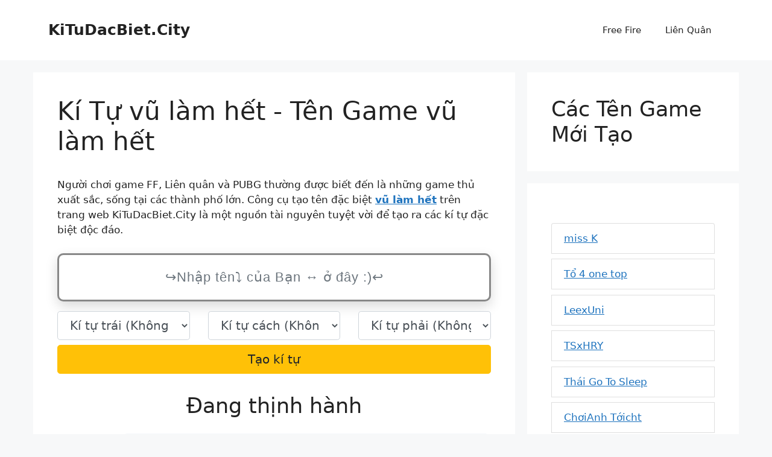

--- FILE ---
content_type: text/html; charset=UTF-8
request_url: https://kitudacbiet.city/vu-lam-het
body_size: 18379
content:
<!DOCTYPE html>
<html lang="vi" prefix="og: https://ogp.me/ns#">
<head>
	<meta charset="UTF-8">
	<meta name="viewport" content="width=device-width, initial-scale=1">
<!-- Tối ưu hóa công cụ tìm kiếm bởi Rank Math - https://rankmath.com/ -->
<title>Kí Tự vũ làm hết - Tên Game vũ làm hết</title>
<meta name="description" content="tên, kí tự đặc biệt vũ làm hết cho FF, Liên Quân ❤️, cùng sao chép từ kitudacbiet.city."/>
<meta name="robots" content="follow, index"/>
<meta property="og:locale" content="vi_VN" />
<meta property="og:type" content="article" />
<meta property="og:title" content="Kí Tự vũ làm hết - Tên Game vũ làm hết" />
<meta property="og:description" content="tên, kí tự đặc biệt vũ làm hết cho FF, Liên Quân ❤️, cùng sao chép từ kitudacbiet.city." />
<meta property="og:site_name" content="KiTuDacBiet" />
<meta name="twitter:label1" content="Thời gian để đọc" />
<meta name="twitter:data1" content="3 phút" />
<script type="application/ld+json" class="rank-math-schema">{"@context":"https://schema.org","@graph":[{"@type":["Person","Organization"],"@id":"https://kitudacbiet.city/#person","name":"KiTuDacBiet"},{"@type":"WebSite","@id":"https://kitudacbiet.city/#website","url":"https://kitudacbiet.city","name":"KiTuDacBiet","publisher":{"@id":"https://kitudacbiet.city/#person"},"inLanguage":"vi"},{"@type":"WebPage","@id":"#webpage","url":"","name":"K\u00ed T\u1ef1 v\u0169 l\u00e0m h\u1ebft - T\u00ean Game v\u0169 l\u00e0m h\u1ebft","datePublished":"2023-05-16T09:42:20+00:00","dateModified":"2023-06-02T15:16:04+00:00","isPartOf":{"@id":"https://kitudacbiet.city/#website"},"inLanguage":"vi"},{"@type":"Person","@id":"https://kitudacbiet.city/author/kitudacbiet","name":"kitudacbiet","url":"https://kitudacbiet.city/author/kitudacbiet","image":{"@type":"ImageObject","@id":"https://secure.gravatar.com/avatar/2a5a455d2415bd8201e46915ce0eb4c27d2e9bb0188f88cfed6ed8754751dad4?s=96&amp;d=mm&amp;r=g","url":"https://secure.gravatar.com/avatar/2a5a455d2415bd8201e46915ce0eb4c27d2e9bb0188f88cfed6ed8754751dad4?s=96&amp;d=mm&amp;r=g","caption":"kitudacbiet","inLanguage":"vi"},"sameAs":["https://kitudacbiet.city"]},{"@type":"Article","headline":"K\u00ed T\u1ef1 v\u0169 l\u00e0m h\u1ebft - T\u00ean Game v\u0169 l\u00e0m h\u1ebft","datePublished":"2023-05-16T09:42:20+00:00","dateModified":"2023-06-02T15:16:04+00:00","author":{"@id":"https://kitudacbiet.city/author/kitudacbiet","name":"kitudacbiet"},"publisher":{"@id":"https://kitudacbiet.city/#person"},"description":"t\u00ean, k\u00ed t\u1ef1 \u0111\u1eb7c bi\u1ec7t v\u0169 l\u00e0m h\u1ebft cho FF, Li\u00ean Qu\u00e2n \u2764\ufe0f, c\u00f9ng sao ch\u00e9p t\u1eeb kitudacbiet.city.","name":"K\u00ed T\u1ef1 v\u0169 l\u00e0m h\u1ebft - T\u00ean Game v\u0169 l\u00e0m h\u1ebft","@id":"#richSnippet","isPartOf":{"@id":"#webpage"},"inLanguage":"vi","mainEntityOfPage":{"@id":"#webpage"}}]}</script>
<!-- /Plugin SEO WordPress Rank Math -->


<link rel="canonical" href="https://kitudacbiet.city">
<link rel="alternate" hreflang="vi" href="https://kitudacbiet.city">
<meta property="og:url" content="https://kitudacbiet.city"/>
<style id='wp-img-auto-sizes-contain-inline-css'>
img:is([sizes=auto i],[sizes^="auto," i]){contain-intrinsic-size:3000px 1500px}
/*# sourceURL=wp-img-auto-sizes-contain-inline-css */
</style>
<style id='wp-emoji-styles-inline-css'>

	img.wp-smiley, img.emoji {
		display: inline !important;
		border: none !important;
		box-shadow: none !important;
		height: 1em !important;
		width: 1em !important;
		margin: 0 0.07em !important;
		vertical-align: -0.1em !important;
		background: none !important;
		padding: 0 !important;
	}
/*# sourceURL=wp-emoji-styles-inline-css */
</style>
<style id='wp-block-library-inline-css'>
:root{--wp-block-synced-color:#7a00df;--wp-block-synced-color--rgb:122,0,223;--wp-bound-block-color:var(--wp-block-synced-color);--wp-editor-canvas-background:#ddd;--wp-admin-theme-color:#007cba;--wp-admin-theme-color--rgb:0,124,186;--wp-admin-theme-color-darker-10:#006ba1;--wp-admin-theme-color-darker-10--rgb:0,107,160.5;--wp-admin-theme-color-darker-20:#005a87;--wp-admin-theme-color-darker-20--rgb:0,90,135;--wp-admin-border-width-focus:2px}@media (min-resolution:192dpi){:root{--wp-admin-border-width-focus:1.5px}}.wp-element-button{cursor:pointer}:root .has-very-light-gray-background-color{background-color:#eee}:root .has-very-dark-gray-background-color{background-color:#313131}:root .has-very-light-gray-color{color:#eee}:root .has-very-dark-gray-color{color:#313131}:root .has-vivid-green-cyan-to-vivid-cyan-blue-gradient-background{background:linear-gradient(135deg,#00d084,#0693e3)}:root .has-purple-crush-gradient-background{background:linear-gradient(135deg,#34e2e4,#4721fb 50%,#ab1dfe)}:root .has-hazy-dawn-gradient-background{background:linear-gradient(135deg,#faaca8,#dad0ec)}:root .has-subdued-olive-gradient-background{background:linear-gradient(135deg,#fafae1,#67a671)}:root .has-atomic-cream-gradient-background{background:linear-gradient(135deg,#fdd79a,#004a59)}:root .has-nightshade-gradient-background{background:linear-gradient(135deg,#330968,#31cdcf)}:root .has-midnight-gradient-background{background:linear-gradient(135deg,#020381,#2874fc)}:root{--wp--preset--font-size--normal:16px;--wp--preset--font-size--huge:42px}.has-regular-font-size{font-size:1em}.has-larger-font-size{font-size:2.625em}.has-normal-font-size{font-size:var(--wp--preset--font-size--normal)}.has-huge-font-size{font-size:var(--wp--preset--font-size--huge)}.has-text-align-center{text-align:center}.has-text-align-left{text-align:left}.has-text-align-right{text-align:right}.has-fit-text{white-space:nowrap!important}#end-resizable-editor-section{display:none}.aligncenter{clear:both}.items-justified-left{justify-content:flex-start}.items-justified-center{justify-content:center}.items-justified-right{justify-content:flex-end}.items-justified-space-between{justify-content:space-between}.screen-reader-text{border:0;clip-path:inset(50%);height:1px;margin:-1px;overflow:hidden;padding:0;position:absolute;width:1px;word-wrap:normal!important}.screen-reader-text:focus{background-color:#ddd;clip-path:none;color:#444;display:block;font-size:1em;height:auto;left:5px;line-height:normal;padding:15px 23px 14px;text-decoration:none;top:5px;width:auto;z-index:100000}html :where(.has-border-color){border-style:solid}html :where([style*=border-top-color]){border-top-style:solid}html :where([style*=border-right-color]){border-right-style:solid}html :where([style*=border-bottom-color]){border-bottom-style:solid}html :where([style*=border-left-color]){border-left-style:solid}html :where([style*=border-width]){border-style:solid}html :where([style*=border-top-width]){border-top-style:solid}html :where([style*=border-right-width]){border-right-style:solid}html :where([style*=border-bottom-width]){border-bottom-style:solid}html :where([style*=border-left-width]){border-left-style:solid}html :where(img[class*=wp-image-]){height:auto;max-width:100%}:where(figure){margin:0 0 1em}html :where(.is-position-sticky){--wp-admin--admin-bar--position-offset:var(--wp-admin--admin-bar--height,0px)}@media screen and (max-width:600px){html :where(.is-position-sticky){--wp-admin--admin-bar--position-offset:0px}}

/*# sourceURL=wp-block-library-inline-css */
</style><style id='wp-block-heading-inline-css'>
h1:where(.wp-block-heading).has-background,h2:where(.wp-block-heading).has-background,h3:where(.wp-block-heading).has-background,h4:where(.wp-block-heading).has-background,h5:where(.wp-block-heading).has-background,h6:where(.wp-block-heading).has-background{padding:1.25em 2.375em}h1.has-text-align-left[style*=writing-mode]:where([style*=vertical-lr]),h1.has-text-align-right[style*=writing-mode]:where([style*=vertical-rl]),h2.has-text-align-left[style*=writing-mode]:where([style*=vertical-lr]),h2.has-text-align-right[style*=writing-mode]:where([style*=vertical-rl]),h3.has-text-align-left[style*=writing-mode]:where([style*=vertical-lr]),h3.has-text-align-right[style*=writing-mode]:where([style*=vertical-rl]),h4.has-text-align-left[style*=writing-mode]:where([style*=vertical-lr]),h4.has-text-align-right[style*=writing-mode]:where([style*=vertical-rl]),h5.has-text-align-left[style*=writing-mode]:where([style*=vertical-lr]),h5.has-text-align-right[style*=writing-mode]:where([style*=vertical-rl]),h6.has-text-align-left[style*=writing-mode]:where([style*=vertical-lr]),h6.has-text-align-right[style*=writing-mode]:where([style*=vertical-rl]){rotate:180deg}
/*# sourceURL=https://kitudacbiet.city/wp-includes/blocks/heading/style.min.css */
</style>
<style id='wp-block-paragraph-inline-css'>
.is-small-text{font-size:.875em}.is-regular-text{font-size:1em}.is-large-text{font-size:2.25em}.is-larger-text{font-size:3em}.has-drop-cap:not(:focus):first-letter{float:left;font-size:8.4em;font-style:normal;font-weight:100;line-height:.68;margin:.05em .1em 0 0;text-transform:uppercase}body.rtl .has-drop-cap:not(:focus):first-letter{float:none;margin-left:.1em}p.has-drop-cap.has-background{overflow:hidden}:root :where(p.has-background){padding:1.25em 2.375em}:where(p.has-text-color:not(.has-link-color)) a{color:inherit}p.has-text-align-left[style*="writing-mode:vertical-lr"],p.has-text-align-right[style*="writing-mode:vertical-rl"]{rotate:180deg}
/*# sourceURL=https://kitudacbiet.city/wp-includes/blocks/paragraph/style.min.css */
</style>
<style id='global-styles-inline-css'>
:root{--wp--preset--aspect-ratio--square: 1;--wp--preset--aspect-ratio--4-3: 4/3;--wp--preset--aspect-ratio--3-4: 3/4;--wp--preset--aspect-ratio--3-2: 3/2;--wp--preset--aspect-ratio--2-3: 2/3;--wp--preset--aspect-ratio--16-9: 16/9;--wp--preset--aspect-ratio--9-16: 9/16;--wp--preset--color--black: #000000;--wp--preset--color--cyan-bluish-gray: #abb8c3;--wp--preset--color--white: #ffffff;--wp--preset--color--pale-pink: #f78da7;--wp--preset--color--vivid-red: #cf2e2e;--wp--preset--color--luminous-vivid-orange: #ff6900;--wp--preset--color--luminous-vivid-amber: #fcb900;--wp--preset--color--light-green-cyan: #7bdcb5;--wp--preset--color--vivid-green-cyan: #00d084;--wp--preset--color--pale-cyan-blue: #8ed1fc;--wp--preset--color--vivid-cyan-blue: #0693e3;--wp--preset--color--vivid-purple: #9b51e0;--wp--preset--color--contrast: var(--contrast);--wp--preset--color--contrast-2: var(--contrast-2);--wp--preset--color--contrast-3: var(--contrast-3);--wp--preset--color--base: var(--base);--wp--preset--color--base-2: var(--base-2);--wp--preset--color--base-3: var(--base-3);--wp--preset--color--accent: var(--accent);--wp--preset--gradient--vivid-cyan-blue-to-vivid-purple: linear-gradient(135deg,rgb(6,147,227) 0%,rgb(155,81,224) 100%);--wp--preset--gradient--light-green-cyan-to-vivid-green-cyan: linear-gradient(135deg,rgb(122,220,180) 0%,rgb(0,208,130) 100%);--wp--preset--gradient--luminous-vivid-amber-to-luminous-vivid-orange: linear-gradient(135deg,rgb(252,185,0) 0%,rgb(255,105,0) 100%);--wp--preset--gradient--luminous-vivid-orange-to-vivid-red: linear-gradient(135deg,rgb(255,105,0) 0%,rgb(207,46,46) 100%);--wp--preset--gradient--very-light-gray-to-cyan-bluish-gray: linear-gradient(135deg,rgb(238,238,238) 0%,rgb(169,184,195) 100%);--wp--preset--gradient--cool-to-warm-spectrum: linear-gradient(135deg,rgb(74,234,220) 0%,rgb(151,120,209) 20%,rgb(207,42,186) 40%,rgb(238,44,130) 60%,rgb(251,105,98) 80%,rgb(254,248,76) 100%);--wp--preset--gradient--blush-light-purple: linear-gradient(135deg,rgb(255,206,236) 0%,rgb(152,150,240) 100%);--wp--preset--gradient--blush-bordeaux: linear-gradient(135deg,rgb(254,205,165) 0%,rgb(254,45,45) 50%,rgb(107,0,62) 100%);--wp--preset--gradient--luminous-dusk: linear-gradient(135deg,rgb(255,203,112) 0%,rgb(199,81,192) 50%,rgb(65,88,208) 100%);--wp--preset--gradient--pale-ocean: linear-gradient(135deg,rgb(255,245,203) 0%,rgb(182,227,212) 50%,rgb(51,167,181) 100%);--wp--preset--gradient--electric-grass: linear-gradient(135deg,rgb(202,248,128) 0%,rgb(113,206,126) 100%);--wp--preset--gradient--midnight: linear-gradient(135deg,rgb(2,3,129) 0%,rgb(40,116,252) 100%);--wp--preset--font-size--small: 13px;--wp--preset--font-size--medium: 20px;--wp--preset--font-size--large: 36px;--wp--preset--font-size--x-large: 42px;--wp--preset--spacing--20: 0.44rem;--wp--preset--spacing--30: 0.67rem;--wp--preset--spacing--40: 1rem;--wp--preset--spacing--50: 1.5rem;--wp--preset--spacing--60: 2.25rem;--wp--preset--spacing--70: 3.38rem;--wp--preset--spacing--80: 5.06rem;--wp--preset--shadow--natural: 6px 6px 9px rgba(0, 0, 0, 0.2);--wp--preset--shadow--deep: 12px 12px 50px rgba(0, 0, 0, 0.4);--wp--preset--shadow--sharp: 6px 6px 0px rgba(0, 0, 0, 0.2);--wp--preset--shadow--outlined: 6px 6px 0px -3px rgb(255, 255, 255), 6px 6px rgb(0, 0, 0);--wp--preset--shadow--crisp: 6px 6px 0px rgb(0, 0, 0);}:where(.is-layout-flex){gap: 0.5em;}:where(.is-layout-grid){gap: 0.5em;}body .is-layout-flex{display: flex;}.is-layout-flex{flex-wrap: wrap;align-items: center;}.is-layout-flex > :is(*, div){margin: 0;}body .is-layout-grid{display: grid;}.is-layout-grid > :is(*, div){margin: 0;}:where(.wp-block-columns.is-layout-flex){gap: 2em;}:where(.wp-block-columns.is-layout-grid){gap: 2em;}:where(.wp-block-post-template.is-layout-flex){gap: 1.25em;}:where(.wp-block-post-template.is-layout-grid){gap: 1.25em;}.has-black-color{color: var(--wp--preset--color--black) !important;}.has-cyan-bluish-gray-color{color: var(--wp--preset--color--cyan-bluish-gray) !important;}.has-white-color{color: var(--wp--preset--color--white) !important;}.has-pale-pink-color{color: var(--wp--preset--color--pale-pink) !important;}.has-vivid-red-color{color: var(--wp--preset--color--vivid-red) !important;}.has-luminous-vivid-orange-color{color: var(--wp--preset--color--luminous-vivid-orange) !important;}.has-luminous-vivid-amber-color{color: var(--wp--preset--color--luminous-vivid-amber) !important;}.has-light-green-cyan-color{color: var(--wp--preset--color--light-green-cyan) !important;}.has-vivid-green-cyan-color{color: var(--wp--preset--color--vivid-green-cyan) !important;}.has-pale-cyan-blue-color{color: var(--wp--preset--color--pale-cyan-blue) !important;}.has-vivid-cyan-blue-color{color: var(--wp--preset--color--vivid-cyan-blue) !important;}.has-vivid-purple-color{color: var(--wp--preset--color--vivid-purple) !important;}.has-black-background-color{background-color: var(--wp--preset--color--black) !important;}.has-cyan-bluish-gray-background-color{background-color: var(--wp--preset--color--cyan-bluish-gray) !important;}.has-white-background-color{background-color: var(--wp--preset--color--white) !important;}.has-pale-pink-background-color{background-color: var(--wp--preset--color--pale-pink) !important;}.has-vivid-red-background-color{background-color: var(--wp--preset--color--vivid-red) !important;}.has-luminous-vivid-orange-background-color{background-color: var(--wp--preset--color--luminous-vivid-orange) !important;}.has-luminous-vivid-amber-background-color{background-color: var(--wp--preset--color--luminous-vivid-amber) !important;}.has-light-green-cyan-background-color{background-color: var(--wp--preset--color--light-green-cyan) !important;}.has-vivid-green-cyan-background-color{background-color: var(--wp--preset--color--vivid-green-cyan) !important;}.has-pale-cyan-blue-background-color{background-color: var(--wp--preset--color--pale-cyan-blue) !important;}.has-vivid-cyan-blue-background-color{background-color: var(--wp--preset--color--vivid-cyan-blue) !important;}.has-vivid-purple-background-color{background-color: var(--wp--preset--color--vivid-purple) !important;}.has-black-border-color{border-color: var(--wp--preset--color--black) !important;}.has-cyan-bluish-gray-border-color{border-color: var(--wp--preset--color--cyan-bluish-gray) !important;}.has-white-border-color{border-color: var(--wp--preset--color--white) !important;}.has-pale-pink-border-color{border-color: var(--wp--preset--color--pale-pink) !important;}.has-vivid-red-border-color{border-color: var(--wp--preset--color--vivid-red) !important;}.has-luminous-vivid-orange-border-color{border-color: var(--wp--preset--color--luminous-vivid-orange) !important;}.has-luminous-vivid-amber-border-color{border-color: var(--wp--preset--color--luminous-vivid-amber) !important;}.has-light-green-cyan-border-color{border-color: var(--wp--preset--color--light-green-cyan) !important;}.has-vivid-green-cyan-border-color{border-color: var(--wp--preset--color--vivid-green-cyan) !important;}.has-pale-cyan-blue-border-color{border-color: var(--wp--preset--color--pale-cyan-blue) !important;}.has-vivid-cyan-blue-border-color{border-color: var(--wp--preset--color--vivid-cyan-blue) !important;}.has-vivid-purple-border-color{border-color: var(--wp--preset--color--vivid-purple) !important;}.has-vivid-cyan-blue-to-vivid-purple-gradient-background{background: var(--wp--preset--gradient--vivid-cyan-blue-to-vivid-purple) !important;}.has-light-green-cyan-to-vivid-green-cyan-gradient-background{background: var(--wp--preset--gradient--light-green-cyan-to-vivid-green-cyan) !important;}.has-luminous-vivid-amber-to-luminous-vivid-orange-gradient-background{background: var(--wp--preset--gradient--luminous-vivid-amber-to-luminous-vivid-orange) !important;}.has-luminous-vivid-orange-to-vivid-red-gradient-background{background: var(--wp--preset--gradient--luminous-vivid-orange-to-vivid-red) !important;}.has-very-light-gray-to-cyan-bluish-gray-gradient-background{background: var(--wp--preset--gradient--very-light-gray-to-cyan-bluish-gray) !important;}.has-cool-to-warm-spectrum-gradient-background{background: var(--wp--preset--gradient--cool-to-warm-spectrum) !important;}.has-blush-light-purple-gradient-background{background: var(--wp--preset--gradient--blush-light-purple) !important;}.has-blush-bordeaux-gradient-background{background: var(--wp--preset--gradient--blush-bordeaux) !important;}.has-luminous-dusk-gradient-background{background: var(--wp--preset--gradient--luminous-dusk) !important;}.has-pale-ocean-gradient-background{background: var(--wp--preset--gradient--pale-ocean) !important;}.has-electric-grass-gradient-background{background: var(--wp--preset--gradient--electric-grass) !important;}.has-midnight-gradient-background{background: var(--wp--preset--gradient--midnight) !important;}.has-small-font-size{font-size: var(--wp--preset--font-size--small) !important;}.has-medium-font-size{font-size: var(--wp--preset--font-size--medium) !important;}.has-large-font-size{font-size: var(--wp--preset--font-size--large) !important;}.has-x-large-font-size{font-size: var(--wp--preset--font-size--x-large) !important;}
/*# sourceURL=global-styles-inline-css */
</style>

<style id='classic-theme-styles-inline-css'>
/*! This file is auto-generated */
.wp-block-button__link{color:#fff;background-color:#32373c;border-radius:9999px;box-shadow:none;text-decoration:none;padding:calc(.667em + 2px) calc(1.333em + 2px);font-size:1.125em}.wp-block-file__button{background:#32373c;color:#fff;text-decoration:none}
/*# sourceURL=/wp-includes/css/classic-themes.min.css */
</style>
<link rel='stylesheet' id='nickname-theme-css' href='https://kitudacbiet.city/wp-content/plugins/nicknames/assets/nickname.css?ver=1.0.1' media='all' />
<link rel='stylesheet' id='nickname-style-css' href='https://kitudacbiet.city/wp-content/plugins/nicknames/themes/full-custom/style.css?ver=1.0.1' media='all' />
<link rel='stylesheet' id='bootstrap4-css' href='https://kitudacbiet.city/wp-content/plugins/nicknames/assets/bootstrap/css/bootstrap.min.css?ver=4.1.3' media='all' />
<link rel='stylesheet' id='generate-widget-areas-css' href='https://kitudacbiet.city/wp-content/themes/generatepress/assets/css/components/widget-areas.min.css?ver=3.6.1' media='all' />
<link rel='stylesheet' id='generate-style-css' href='https://kitudacbiet.city/wp-content/themes/generatepress/assets/css/main.min.css?ver=3.6.1' media='all' />
<style id='generate-style-inline-css'>
body{background-color:var(--base-2);color:var(--contrast);}a{color:var(--accent);}a{text-decoration:underline;}.entry-title a, .site-branding a, a.button, .wp-block-button__link, .main-navigation a{text-decoration:none;}a:hover, a:focus, a:active{color:var(--contrast);}.wp-block-group__inner-container{max-width:1200px;margin-left:auto;margin-right:auto;}.generate-back-to-top{font-size:20px;border-radius:3px;position:fixed;bottom:30px;right:30px;line-height:40px;width:40px;text-align:center;z-index:10;transition:opacity 300ms ease-in-out;opacity:0.1;transform:translateY(1000px);}.generate-back-to-top__show{opacity:1;transform:translateY(0);}:root{--contrast:#222222;--contrast-2:#575760;--contrast-3:#b2b2be;--base:#f0f0f0;--base-2:#f7f8f9;--base-3:#ffffff;--accent:#1e73be;}:root .has-contrast-color{color:var(--contrast);}:root .has-contrast-background-color{background-color:var(--contrast);}:root .has-contrast-2-color{color:var(--contrast-2);}:root .has-contrast-2-background-color{background-color:var(--contrast-2);}:root .has-contrast-3-color{color:var(--contrast-3);}:root .has-contrast-3-background-color{background-color:var(--contrast-3);}:root .has-base-color{color:var(--base);}:root .has-base-background-color{background-color:var(--base);}:root .has-base-2-color{color:var(--base-2);}:root .has-base-2-background-color{background-color:var(--base-2);}:root .has-base-3-color{color:var(--base-3);}:root .has-base-3-background-color{background-color:var(--base-3);}:root .has-accent-color{color:var(--accent);}:root .has-accent-background-color{background-color:var(--accent);}.top-bar{background-color:#636363;color:#ffffff;}.top-bar a{color:#ffffff;}.top-bar a:hover{color:#303030;}.site-header{background-color:var(--base-3);}.main-title a,.main-title a:hover{color:var(--contrast);}.site-description{color:var(--contrast-2);}.mobile-menu-control-wrapper .menu-toggle,.mobile-menu-control-wrapper .menu-toggle:hover,.mobile-menu-control-wrapper .menu-toggle:focus,.has-inline-mobile-toggle #site-navigation.toggled{background-color:rgba(0, 0, 0, 0.02);}.main-navigation,.main-navigation ul ul{background-color:var(--base-3);}.main-navigation .main-nav ul li a, .main-navigation .menu-toggle, .main-navigation .menu-bar-items{color:var(--contrast);}.main-navigation .main-nav ul li:not([class*="current-menu-"]):hover > a, .main-navigation .main-nav ul li:not([class*="current-menu-"]):focus > a, .main-navigation .main-nav ul li.sfHover:not([class*="current-menu-"]) > a, .main-navigation .menu-bar-item:hover > a, .main-navigation .menu-bar-item.sfHover > a{color:var(--accent);}button.menu-toggle:hover,button.menu-toggle:focus{color:var(--contrast);}.main-navigation .main-nav ul li[class*="current-menu-"] > a{color:var(--accent);}.navigation-search input[type="search"],.navigation-search input[type="search"]:active, .navigation-search input[type="search"]:focus, .main-navigation .main-nav ul li.search-item.active > a, .main-navigation .menu-bar-items .search-item.active > a{color:var(--accent);}.main-navigation ul ul{background-color:var(--base);}.separate-containers .inside-article, .separate-containers .comments-area, .separate-containers .page-header, .one-container .container, .separate-containers .paging-navigation, .inside-page-header{background-color:var(--base-3);}.entry-title a{color:var(--contrast);}.entry-title a:hover{color:var(--contrast-2);}.entry-meta{color:var(--contrast-2);}.sidebar .widget{background-color:var(--base-3);}.footer-widgets{background-color:var(--base-3);}.site-info{background-color:var(--base-3);}input[type="text"],input[type="email"],input[type="url"],input[type="password"],input[type="search"],input[type="tel"],input[type="number"],textarea,select{color:var(--contrast);background-color:var(--base-2);border-color:var(--base);}input[type="text"]:focus,input[type="email"]:focus,input[type="url"]:focus,input[type="password"]:focus,input[type="search"]:focus,input[type="tel"]:focus,input[type="number"]:focus,textarea:focus,select:focus{color:var(--contrast);background-color:var(--base-2);border-color:var(--contrast-3);}button,html input[type="button"],input[type="reset"],input[type="submit"],a.button,a.wp-block-button__link:not(.has-background){color:#ffffff;background-color:#55555e;}button:hover,html input[type="button"]:hover,input[type="reset"]:hover,input[type="submit"]:hover,a.button:hover,button:focus,html input[type="button"]:focus,input[type="reset"]:focus,input[type="submit"]:focus,a.button:focus,a.wp-block-button__link:not(.has-background):active,a.wp-block-button__link:not(.has-background):focus,a.wp-block-button__link:not(.has-background):hover{color:#ffffff;background-color:#3f4047;}a.generate-back-to-top{background-color:rgba( 0,0,0,0.4 );color:#ffffff;}a.generate-back-to-top:hover,a.generate-back-to-top:focus{background-color:rgba( 0,0,0,0.6 );color:#ffffff;}:root{--gp-search-modal-bg-color:var(--base-3);--gp-search-modal-text-color:var(--contrast);--gp-search-modal-overlay-bg-color:rgba(0,0,0,0.2);}@media (max-width:768px){.main-navigation .menu-bar-item:hover > a, .main-navigation .menu-bar-item.sfHover > a{background:none;color:var(--contrast);}}.nav-below-header .main-navigation .inside-navigation.grid-container, .nav-above-header .main-navigation .inside-navigation.grid-container{padding:0px 20px 0px 20px;}.site-main .wp-block-group__inner-container{padding:40px;}.separate-containers .paging-navigation{padding-top:20px;padding-bottom:20px;}.entry-content .alignwide, body:not(.no-sidebar) .entry-content .alignfull{margin-left:-40px;width:calc(100% + 80px);max-width:calc(100% + 80px);}.rtl .menu-item-has-children .dropdown-menu-toggle{padding-left:20px;}.rtl .main-navigation .main-nav ul li.menu-item-has-children > a{padding-right:20px;}@media (max-width:768px){.separate-containers .inside-article, .separate-containers .comments-area, .separate-containers .page-header, .separate-containers .paging-navigation, .one-container .site-content, .inside-page-header{padding:30px;}.site-main .wp-block-group__inner-container{padding:30px;}.inside-top-bar{padding-right:30px;padding-left:30px;}.inside-header{padding-right:30px;padding-left:30px;}.widget-area .widget{padding-top:30px;padding-right:30px;padding-bottom:30px;padding-left:30px;}.footer-widgets-container{padding-top:30px;padding-right:30px;padding-bottom:30px;padding-left:30px;}.inside-site-info{padding-right:30px;padding-left:30px;}.entry-content .alignwide, body:not(.no-sidebar) .entry-content .alignfull{margin-left:-30px;width:calc(100% + 60px);max-width:calc(100% + 60px);}.one-container .site-main .paging-navigation{margin-bottom:20px;}}/* End cached CSS */.is-right-sidebar{width:30%;}.is-left-sidebar{width:30%;}.site-content .content-area{width:70%;}@media (max-width:768px){.main-navigation .menu-toggle,.sidebar-nav-mobile:not(#sticky-placeholder){display:block;}.main-navigation ul,.gen-sidebar-nav,.main-navigation:not(.slideout-navigation):not(.toggled) .main-nav > ul,.has-inline-mobile-toggle #site-navigation .inside-navigation > *:not(.navigation-search):not(.main-nav){display:none;}.nav-align-right .inside-navigation,.nav-align-center .inside-navigation{justify-content:space-between;}.has-inline-mobile-toggle .mobile-menu-control-wrapper{display:flex;flex-wrap:wrap;}.has-inline-mobile-toggle .inside-header{flex-direction:row;text-align:left;flex-wrap:wrap;}.has-inline-mobile-toggle .header-widget,.has-inline-mobile-toggle #site-navigation{flex-basis:100%;}.nav-float-left .has-inline-mobile-toggle #site-navigation{order:10;}}
/*# sourceURL=generate-style-inline-css */
</style>
<script src="https://kitudacbiet.city/wp-includes/js/jquery/jquery.min.js?ver=3.7.1" id="jquery-core-js"></script>
<script src="https://kitudacbiet.city/wp-includes/js/jquery/jquery-migrate.min.js?ver=3.4.1" id="jquery-migrate-js"></script>
<!-- Meta Custom -->

<!-- /Meta Custom -->
<link rel="icon" href="https://kitudacbiet.city/wp-content/uploads/2023/05/favicon-150x150.png" sizes="32x32" />
<link rel="icon" href="https://kitudacbiet.city/wp-content/uploads/2023/05/favicon-300x300.png" sizes="192x192" />
<link rel="apple-touch-icon" href="https://kitudacbiet.city/wp-content/uploads/2023/05/favicon-300x300.png" />
<meta name="msapplication-TileImage" content="https://kitudacbiet.city/wp-content/uploads/2023/05/favicon-300x300.png" />
<meta name="generator" content="WP Rocket 3.17.3.1" data-wpr-features="wpr_desktop" /></head>

<body class="wp-singular page-template-default page page-id-14 wp-embed-responsive wp-theme-generatepress post-image-aligned-center right-sidebar nav-float-right separate-containers header-aligned-left dropdown-hover" itemtype="https://schema.org/WebPage" itemscope>
	<a class="screen-reader-text skip-link" href="#content" title="Chuyển đến nội dung">Chuyển đến nội dung</a>		<header class="site-header has-inline-mobile-toggle" id="masthead" aria-label="Trang"  itemtype="https://schema.org/WPHeader" itemscope>
			<div data-rocket-location-hash="7b1905bee9485bd69f7f18cb93e136b2" class="inside-header grid-container">
				<div data-rocket-location-hash="5cd83cba399d508b78dc1100d7c0521b" class="site-branding">
						<p class="main-title" itemprop="headline">
					<a href="https://kitudacbiet.city/" rel="home">KiTuDacBiet.City</a>
				</p>
						
					</div>	<nav class="main-navigation mobile-menu-control-wrapper" id="mobile-menu-control-wrapper" aria-label="Bật tắt mobile">
				<button data-nav="site-navigation" class="menu-toggle" aria-controls="primary-menu" aria-expanded="false">
			<span class="gp-icon icon-menu-bars"><svg viewBox="0 0 512 512" aria-hidden="true" xmlns="http://www.w3.org/2000/svg" width="1em" height="1em"><path d="M0 96c0-13.255 10.745-24 24-24h464c13.255 0 24 10.745 24 24s-10.745 24-24 24H24c-13.255 0-24-10.745-24-24zm0 160c0-13.255 10.745-24 24-24h464c13.255 0 24 10.745 24 24s-10.745 24-24 24H24c-13.255 0-24-10.745-24-24zm0 160c0-13.255 10.745-24 24-24h464c13.255 0 24 10.745 24 24s-10.745 24-24 24H24c-13.255 0-24-10.745-24-24z" /></svg><svg viewBox="0 0 512 512" aria-hidden="true" xmlns="http://www.w3.org/2000/svg" width="1em" height="1em"><path d="M71.029 71.029c9.373-9.372 24.569-9.372 33.942 0L256 222.059l151.029-151.03c9.373-9.372 24.569-9.372 33.942 0 9.372 9.373 9.372 24.569 0 33.942L289.941 256l151.03 151.029c9.372 9.373 9.372 24.569 0 33.942-9.373 9.372-24.569 9.372-33.942 0L256 289.941l-151.029 151.03c-9.373 9.372-24.569 9.372-33.942 0-9.372-9.373-9.372-24.569 0-33.942L222.059 256 71.029 104.971c-9.372-9.373-9.372-24.569 0-33.942z" /></svg></span><span class="screen-reader-text">Menu</span>		</button>
	</nav>
			<nav class="main-navigation sub-menu-right" id="site-navigation" aria-label="Chính"  itemtype="https://schema.org/SiteNavigationElement" itemscope>
			<div class="inside-navigation grid-container">
								<button class="menu-toggle" aria-controls="primary-menu" aria-expanded="false">
					<span class="gp-icon icon-menu-bars"><svg viewBox="0 0 512 512" aria-hidden="true" xmlns="http://www.w3.org/2000/svg" width="1em" height="1em"><path d="M0 96c0-13.255 10.745-24 24-24h464c13.255 0 24 10.745 24 24s-10.745 24-24 24H24c-13.255 0-24-10.745-24-24zm0 160c0-13.255 10.745-24 24-24h464c13.255 0 24 10.745 24 24s-10.745 24-24 24H24c-13.255 0-24-10.745-24-24zm0 160c0-13.255 10.745-24 24-24h464c13.255 0 24 10.745 24 24s-10.745 24-24 24H24c-13.255 0-24-10.745-24-24z" /></svg><svg viewBox="0 0 512 512" aria-hidden="true" xmlns="http://www.w3.org/2000/svg" width="1em" height="1em"><path d="M71.029 71.029c9.373-9.372 24.569-9.372 33.942 0L256 222.059l151.029-151.03c9.373-9.372 24.569-9.372 33.942 0 9.372 9.373 9.372 24.569 0 33.942L289.941 256l151.03 151.029c9.372 9.373 9.372 24.569 0 33.942-9.373 9.372-24.569 9.372-33.942 0L256 289.941l-151.029 151.03c-9.373 9.372-24.569 9.372-33.942 0-9.372-9.373-9.372-24.569 0-33.942L222.059 256 71.029 104.971c-9.372-9.373-9.372-24.569 0-33.942z" /></svg></span><span class="mobile-menu">Menu</span>				</button>
				<div id="primary-menu" class="main-nav"><ul id="menu-menu-1" class=" menu sf-menu"><li id="menu-item-41" class="menu-item menu-item-type-custom menu-item-object-custom menu-item-41"><a href="https://kitudacbiet.city/ff">Free Fire</a></li>
<li id="menu-item-42" class="menu-item menu-item-type-custom menu-item-object-custom menu-item-42"><a href="https://kitudacbiet.city/lien-quan">Liên Quân</a></li>
</ul></div>			</div>
		</nav>
					</div>
		</header>
		
	<div data-rocket-location-hash="5ab50cf487e2c225ca702e143dc395df" class="site grid-container container hfeed" id="page">
				<div data-rocket-location-hash="81d953142d21eae6d4f639a4248f89e1" class="site-content" id="content">
			
	<div data-rocket-location-hash="0473109c5c32c4e7176a109b3dc396b1" class="content-area" id="primary">
		<main class="site-main" id="main">
			
<article id="post-14" class="post-14 page type-page status-publish" itemtype="https://schema.org/CreativeWork" itemscope>
	<div class="inside-article">
		
			<header class="entry-header">
				<h1 class="entry-title" itemprop="headline">Kí Tự vũ làm hết - Tên Game vũ làm hết</h1>			</header>

			
		<div class="entry-content" itemprop="text">
			
<p>Người chơi game FF, Liên quân và PUBG thường được biết đến là những game thủ xuất sắc, sống tại các thành phố lớn. Công cụ tạo tên đặc biệt <strong><a href="https://kitudacbiet.city/vu-lam-het">vũ làm hết</a></strong> trên trang web KiTuDacBiet.City là một nguồn tài nguyên tuyệt vời để tạo ra các kí tự đặc biệt độc đáo.</p>



<div class="my-3" id="b_kitudacbiet">
                <form id="f_kitudacbiet" onsubmit="return false">
                    <input type="text" name="text_normal" id="text_letters" class="form-control form-control-lg search my-3" placeholder="↪Nhập tên⤵ của Bạn ↔ ở đây :)↩" value="">
                    <div class="row text-center">
                        <div class="col-12 col-md-4 mb-1">
                            <select id="text_first" name="text_first" class="form-control form-control-lg btn-rounded" aria-label="text_first">
                            </select>
                        </div>
                        <div class="col-12 col-md-4 mb-1">
                            <select id="text_space" aria-label="text_space" name="text_space" class="form-control form-control-lg btn-rounded">
                            </select>
                        </div>
                        <div class="col-12 col-md-4 mb-1">
                            <select id="text_last" aria-label="text_last" name="text_last" class="form-control form-control-lg btn-rounded">
                            </select>
                        </div>
                    </div>
                    <button type="button" class="btn btn-warning btn-rounded btn-lg btn-block my-1 g_kitudacbiet">Tạo kí tự</button>
                    <input type="hidden" id="nameslug" name="nameslug" value="vu-lam-het"/>
                    <input type="hidden" id="href_redirect" value="aHR0cHM6Ly93d3cuZ29vZ2xlLmNvbS9zZWFyY2g/cT1raXR1ZGFjYmlldC5jaXR5"/>
                    <input type="hidden" id="autobuilder" value="OFF"/>
                    <input type="hidden" id="slug_redirect" value="gokitucity"/>
                    <script type="text/javascript">
                        var text_copy = "Đã sao chép...",
                            cls = "kitudacbiet", n_ver = "1.0.1";
                        
                    </script>
                </form>
            </div><div id="d_kitudacbiet" class="my-3 d-inline-block kitudacbiet text-center w-100"><h2>Đang thịnh hành</h2><div class="boxnames"><span>Chữ nhỏ</span><p class="cp" data-clipboard-text="☂ᵛᵘ̃ღˡᵃ̀ᵐღʰᵉ̂́ᵗ亗">☂ᵛᵘ̃ღˡᵃ̀ᵐღʰᵉ̂́ᵗ亗<i class="icopytext icon-edit-copy"></i></p></div><div class="boxnames"><span>Chữ rộng</span><p class="cp" data-clipboard-text="×͜×ｖũ┊ｌàｍ┊ｈếｔ♡">×͜×ｖũ┊ｌàｍ┊ｈếｔ♡<i class="icopytext icon-edit-copy"></i></p></div><div class="boxnames"><span>Vòng tròn</span><p class="cp" data-clipboard-text="㊝ⓥũムⓛàⓜムⓗếⓣㅤूाीू">㊝ⓥũムⓛàⓜムⓗếⓣㅤूाीू<i class="icopytext icon-edit-copy"></i></p></div><h2>Xáo trộn</h2><div class="boxnames"><span>Xáo trộn 0</span><p class="cp" data-clipboard-text="✎﹏v҉ũ❤l̳à𝘮❤h̷❤̷ết͒▁▁⌇">✎﹏v҉ũ❤l̳à𝘮❤h̷❤̷ết͒▁▁⌇<i class="icopytext icon-edit-copy"></i></p></div><div class="boxnames"><span>Xáo trộn 1</span><p class="cp" data-clipboard-text="⒱ũ🇱à𝙢🇭ết">⒱ũ🇱à𝙢🇭ết<i class="icopytext icon-edit-copy"></i></p></div><div class="boxnames"><span>Xáo trộn 2</span><p class="cp" data-clipboard-text="v͚ũl̊⫶àm∞h͎ế𝔱">v͚ũl̊⫶àm∞h͎ế𝔱<i class="icopytext icon-edit-copy"></i></p></div><h2>Tất cả mẫu</h2><div class="boxnames"><span>Chữ nhỏ</span><p class="cp" data-clipboard-text="ᵛᵘ̃ˡᵃ̀ᵐʰᵉ̂́ᵗ">ᵛᵘ̃ˡᵃ̀ᵐʰᵉ̂́ᵗ<i class="icopytext icon-edit-copy"></i></p></div><div class="boxnames"><span>Vòng tròn</span><p class="cp" data-clipboard-text="ⓥũⓛàⓜⓗếⓣ">ⓥũⓛàⓜⓗếⓣ<i class="icopytext icon-edit-copy"></i></p></div><div class="boxnames"><span>Chữ vuông</span><p class="cp" data-clipboard-text="🆅ũ🅻à🅼🅷ế🆃">🆅ũ🅻à🅼🅷ế🆃<i class="icopytext icon-edit-copy"></i></p></div><div class="boxnames"><span>Viền vuông</span><p class="cp" data-clipboard-text="🅅ũ🄻à🄼🄷ế🅃">🅅ũ🄻à🄼🄷ế🅃<i class="icopytext icon-edit-copy"></i></p></div><div class="boxnames"><span>Chữ rộng</span><p class="cp" data-clipboard-text="ｖũｌàｍｈếｔ">ｖũｌàｍｈếｔ<i class="icopytext icon-edit-copy"></i></p></div><div class="boxnames"><span>Viền tròn</span><p class="cp" data-clipboard-text="🅥ũ🅛à🅜🅗ế🅣">🅥ũ🅛à🅜🅗ế🅣<i class="icopytext icon-edit-copy"></i></p></div><div class="boxnames"><span>Dấu ngặc</span><p class="cp" data-clipboard-text="⒱ũ⒧à⒨⒣ế⒯">⒱ũ⒧à⒨⒣ế⒯<i class="icopytext icon-edit-copy"></i></p></div><div class="boxnames"><span>Chữ mập</span><p class="cp" data-clipboard-text="ᐯũᒪàᗰᕼếT">ᐯũᒪàᗰᕼếT<i class="icopytext icon-edit-copy"></i></p></div><div class="boxnames"><span>Chữ mập 2</span><p class="cp" data-clipboard-text="vũlàmhết">vũlàmhết<i class="icopytext icon-edit-copy"></i></p></div><div class="boxnames"><span>Chữ mốc</span><p class="cp" data-clipboard-text="ϑũʆàฅཏế₮">ϑũʆàฅཏế₮<i class="icopytext icon-edit-copy"></i></p></div><div class="boxnames"><span>Cách điệu</span><p class="cp" data-clipboard-text="ᐯũ꒒àꎭꃅế꓄">ᐯũ꒒àꎭꃅế꓄<i class="icopytext icon-edit-copy"></i></p></div><div class="boxnames"><span>Nghệ thuật</span><p class="cp" data-clipboard-text="𝖛ũ𝖑à𝖒𝖍ế𝖙">𝖛ũ𝖑à𝖒𝖍ế𝖙<i class="icopytext icon-edit-copy"></i></p></div><div class="boxnames"><span>Biểu tượng</span><p class="cp" data-clipboard-text="✔ũᒪàɱ♄ế☨">✔ũᒪàɱ♄ế☨<i class="icopytext icon-edit-copy"></i></p></div><div class="boxnames"><span>Cổ điển</span><p class="cp" data-clipboard-text="𝔳ũ𝔩à𝔪𝔥ế𝔱">𝔳ũ𝔩à𝔪𝔥ế𝔱<i class="icopytext icon-edit-copy"></i></p></div><div class="boxnames"><span>Đậm nghiêng</span><p class="cp" data-clipboard-text="𝓿ũ𝓵à𝓶𝓱ế𝓽">𝓿ũ𝓵à𝓶𝓱ế𝓽<i class="icopytext icon-edit-copy"></i></p></div><div class="boxnames"><span>Viết tay nghiêng</span><p class="cp" data-clipboard-text="𝓋ũ𝓁à𝓂𝒽ế𝓉">𝓋ũ𝓁à𝓂𝒽ế𝓉<i class="icopytext icon-edit-copy"></i></p></div><div class="boxnames"><span>Chữ đôi</span><p class="cp" data-clipboard-text="𝕧ũ𝕝à𝕞𝕙ế𝕥">𝕧ũ𝕝à𝕞𝕙ế𝕥<i class="icopytext icon-edit-copy"></i></p></div><div class="boxnames"><span>Chữ đậm</span><p class="cp" data-clipboard-text="𝐯ũ𝐥à𝐦𝐡ế𝐭">𝐯ũ𝐥à𝐦𝐡ế𝐭<i class="icopytext icon-edit-copy"></i></p></div><div class="boxnames"><span>Đậm nghiêng</span><p class="cp" data-clipboard-text="𝙫ũ𝙡à𝙢𝙝ế𝙩">𝙫ũ𝙡à𝙢𝙝ế𝙩<i class="icopytext icon-edit-copy"></i></p></div><div class="boxnames"><span>Chữ nghiêng</span><p class="cp" data-clipboard-text="𝘷ũ𝘭à𝘮𝘩ế𝘵">𝘷ũ𝘭à𝘮𝘩ế𝘵<i class="icopytext icon-edit-copy"></i></p></div><div class="boxnames"><span>Nhật bản</span><p class="cp" data-clipboard-text="ᐯũㄥà爪卄ếㄒ">ᐯũㄥà爪卄ếㄒ<i class="icopytext icon-edit-copy"></i></p></div><div class="boxnames"><span>Hy lạp</span><p class="cp" data-clipboard-text="vũlàmhết">vũlàmhết<i class="icopytext icon-edit-copy"></i></p></div><div class="boxnames"><span>La tinh</span><p class="cp" data-clipboard-text="vũlàmhết">vũlàmhết<i class="icopytext icon-edit-copy"></i></p></div><div class="boxnames"><span>Thái lan</span><p class="cp" data-clipboard-text="౮ũՆàɱҺế੮">౮ũՆàɱҺế੮<i class="icopytext icon-edit-copy"></i></p></div><div class="boxnames"><span>Chữ mỏng</span><p class="cp" data-clipboard-text="𝚟ũ𝚕à𝚖𝚑ế𝚝">𝚟ũ𝚕à𝚖𝚑ế𝚝<i class="icopytext icon-edit-copy"></i></p></div><div class="boxnames"><span>Móc câu</span><p class="cp" data-clipboard-text="ᏉũlàmᏂếᎿ">ᏉũlàmᏂếᎿ<i class="icopytext icon-edit-copy"></i></p></div><div class="boxnames"><span>Unicode</span><p class="cp" data-clipboard-text="вũлàмнếт">вũлàмнếт<i class="icopytext icon-edit-copy"></i></p></div><div class="boxnames"><span>Campuchia</span><p class="cp" data-clipboard-text="vũlàmhết">vũlàmhết<i class="icopytext icon-edit-copy"></i></p></div><div class="boxnames"><span>Hỗn hợp</span><p class="cp" data-clipboard-text="🇻ũ🇱à🇲🇭ế🇹">🇻ũ🇱à🇲🇭ế🇹<i class="icopytext icon-edit-copy"></i></p></div><div class="boxnames"><span>Chữ Lửa</span><p class="cp" data-clipboard-text="๖ۣۜ;vũ๖ۣۜ;là๖ۣۜ;m๖ۣۜ;hế๖ۣۜ;t">๖ۣۜ;vũ๖ۣۜ;là๖ۣۜ;m๖ۣۜ;hế๖ۣۜ;t<i class="icopytext icon-edit-copy"></i></p></div><div class="boxnames"><span>Vòng sao</span><p class="cp" data-clipboard-text="v꙰ũl꙰àm꙰h꙰ết꙰">v꙰ũl꙰àm꙰h꙰ết꙰<i class="icopytext icon-edit-copy"></i></p></div><div class="boxnames"><span>Sóng biển</span><p class="cp" data-clipboard-text="v̫ũl̫àm̫h̫ết̫">v̫ũl̫àm̫h̫ết̫<i class="icopytext icon-edit-copy"></i></p></div><div class="boxnames"><span>Ngôi sao</span><p class="cp" data-clipboard-text="v͙ũl͙àm͙h͙ết͙">v͙ũl͙àm͙h͙ết͙<i class="icopytext icon-edit-copy"></i></p></div><div class="boxnames"><span>Sóng biển 2</span><p class="cp" data-clipboard-text="ṽ̰ũl̰̃àm̰̃h̰̃ết̰̃">ṽ̰ũl̰̃àm̰̃h̰̃ết̰̃<i class="icopytext icon-edit-copy"></i></p></div><div class="boxnames"><span>Ngoặc trên dưới</span><p class="cp" data-clipboard-text="v͜͡ũl͜͡àm͜͡h͜͡ết͜͡">v͜͡ũl͜͡àm͜͡h͜͡ết͜͡<i class="icopytext icon-edit-copy"></i></p></div><div class="boxnames"><span>Ô vuông</span><p class="cp" data-clipboard-text="v⃟ũl⃟àm⃟h⃟ết⃟">v⃟ũl⃟àm⃟h⃟ết⃟<i class="icopytext icon-edit-copy"></i></p></div><div class="boxnames"><span>Xoáy</span><p class="cp" data-clipboard-text="v҉ũl҉àm҉h҉ết҉">v҉ũl҉àm҉h҉ết҉<i class="icopytext icon-edit-copy"></i></p></div><div class="boxnames"><span>lồng</span><p class="cp" data-clipboard-text="v̼͖̺̠̰͇̙̓͛ͮͩͦ̎ͦ̑ͅũl̼͖̺̠̰͇̙̓͛ͮͩͦ̎ͦ̑ͅàm̼͖̺̠̰͇̙̓͛ͮͩͦ̎ͦ̑ͅh̼͖̺̠̰͇̙̓͛ͮͩͦ̎ͦ̑ͅết̼͖̺̠̰͇̙̓͛ͮͩͦ̎ͦ̑ͅ">v̼͖̺̠̰͇̙̓͛ͮͩͦ̎ͦ̑ͅũl̼͖̺̠̰͇̙̓͛ͮͩͦ̎ͦ̑ͅàm̼͖̺̠̰͇̙̓͛ͮͩͦ̎ͦ̑ͅh̼͖̺̠̰͇̙̓͛ͮͩͦ̎ͦ̑ͅết̼͖̺̠̰͇̙̓͛ͮͩͦ̎ͦ̑ͅ<i class="icopytext icon-edit-copy"></i></p></div><div class="boxnames"><span>Mũi tên</span><p class="cp" data-clipboard-text="v⃗ũl⃗àm⃗h⃗ết⃗">v⃗ũl⃗àm⃗h⃗ết⃗<i class="icopytext icon-edit-copy"></i></p></div><div class="boxnames"><span>Mẫu đẹp</span><p class="cp" data-clipboard-text="v͛ũl͛àm͛h͛ết͛">v͛ũl͛àm͛h͛ết͛<i class="icopytext icon-edit-copy"></i></p></div><div class="boxnames"><span>Gạch dọc</span><p class="cp" data-clipboard-text="v⃒⃒⃒ũl⃒⃒⃒àm⃒⃒⃒h⃒⃒⃒ết⃒⃒⃒">v⃒⃒⃒ũl⃒⃒⃒àm⃒⃒⃒h⃒⃒⃒ết⃒⃒⃒<i class="icopytext icon-edit-copy"></i></p></div><div class="boxnames"><span>Dấu xẹt</span><p class="cp" data-clipboard-text="̸vũ̸là̸m̸hế̸t"≯vũ̸là̸m̸hế̸t<i class="icopytext icon-edit-copy"></i></p></div><div class="boxnames"><span>Xẹt trên dưới</span><p class="cp" data-clipboard-text="v̺͆ũl̺͆àm̺͆h̺͆ết̺͆">v̺͆ũl̺͆àm̺͆h̺͆ết̺͆<i class="icopytext icon-edit-copy"></i></p></div><div class="boxnames"><span>Gạch chân</span><p class="cp" data-clipboard-text="v͟ũl͟àm͟h͟ết͟">v͟ũl͟àm͟h͟ết͟<i class="icopytext icon-edit-copy"></i></p></div><div class="boxnames"><span>Gạch trên dưới</span><p class="cp" data-clipboard-text="v̲̅ũl̲̅àm̲̅h̲̅ết̲̅">v̲̅ũl̲̅àm̲̅h̲̅ết̲̅<i class="icopytext icon-edit-copy"></i></p></div><div class="boxnames"><span>Ô vuông</span><p class="cp" data-clipboard-text="v⃣ũl⃣àm⃣h⃣ết⃣">v⃣ũl⃣àm⃣h⃣ết⃣<i class="icopytext icon-edit-copy"></i></p></div><div class="boxnames"><span>Dấu ngã</span><p class="cp" data-clipboard-text="v̾ũl̾àm̾h̾ết̾">v̾ũl̾àm̾h̾ết̾<i class="icopytext icon-edit-copy"></i></p></div><div class="boxnames"><span>Gạch vuông</span><p class="cp" data-clipboard-text="v̲̅]ũl̲̅]àm̲̅]h̲̅]ết̲̅]">v̲̅]ũl̲̅]àm̲̅]h̲̅]ết̲̅]<i class="icopytext icon-edit-copy"></i></p></div><div class="boxnames"><span>Nháy đôi</span><p class="cp" data-clipboard-text="v̤̈ũl̤̈àm̤̈ḧ̤ếẗ̤">v̤̈ũl̤̈àm̤̈ḧ̤ếẗ̤<i class="icopytext icon-edit-copy"></i></p></div><div class="boxnames"><span>Pháo hoa</span><p class="cp" data-clipboard-text="vཽũlཽàmཽhཽếtཽ">vཽũlཽàmཽhཽếtཽ<i class="icopytext icon-edit-copy"></i></p></div><div class="boxnames"><span>Vòng xoáy</span><p class="cp" data-clipboard-text="v҉ũl҉àm҉h҉ết҉">v҉ũl҉àm҉h҉ết҉<i class="icopytext icon-edit-copy"></i></p></div><div class="boxnames"><span>Nháy trên</span><p class="cp" data-clipboard-text="v⃜ũl⃜àm⃜h⃜ết⃜">v⃜ũl⃜àm⃜h⃜ết⃜<i class="icopytext icon-edit-copy"></i></p></div><div class="boxnames"><span>Mũi tên dưới</span><p class="cp" data-clipboard-text="v͎ũl͎àm͎h͎ết͎">v͎ũl͎àm͎h͎ết͎<i class="icopytext icon-edit-copy"></i></p></div><div class="boxnames"><span>Mỏ neo</span><p class="cp" data-clipboard-text="v̐ũl̐àm̐h̐ết̐">v̐ũl̐àm̐h̐ết̐<i class="icopytext icon-edit-copy"></i></p></div><div class="boxnames"><span>Quà tặng</span><p class="cp" data-clipboard-text="vྂũlྂàmྂhྂếtྂ">vྂũlྂàmྂhྂếtྂ<i class="icopytext icon-edit-copy"></i></p></div><div class="boxnames"><span>4 chấm nhỏ</span><p class="cp" data-clipboard-text="v༶ũl༶àm༶h༶ết༶">v༶ũl༶àm༶h༶ết༶<i class="icopytext icon-edit-copy"></i></p></div><div class="boxnames"><span>Dấu hỏi</span><p class="cp" data-clipboard-text="v⃕ũl⃕àm⃕h⃕ết⃕">v⃕ũl⃕àm⃕h⃕ết⃕<i class="icopytext icon-edit-copy"></i></p></div><div class="boxnames"><span>Vô cực</span><p class="cp" data-clipboard-text="v∞ũl∞àm∞h∞ết∞">v∞ũl∞àm∞h∞ết∞<i class="icopytext icon-edit-copy"></i></p></div><div class="boxnames"><span>Vô cực nhỏ</span><p class="cp" data-clipboard-text="v͚ũl͚àm͚h͚ết͚">v͚ũl͚àm͚h͚ết͚<i class="icopytext icon-edit-copy"></i></p></div><div class="boxnames"><span>Dây treo</span><p class="cp" data-clipboard-text="v༙ũl༙àm༙h༙ết༙">v༙ũl༙àm༙h༙ết༙<i class="icopytext icon-edit-copy"></i></p></div><div class="boxnames"><span>Dấu x</span><p class="cp" data-clipboard-text="v͓̽ũl͓̽àm͓̽h͓̽ết͓̽">v͓̽ũl͓̽àm͓̽h͓̽ết͓̽<i class="icopytext icon-edit-copy"></i></p></div><div class="boxnames"><span>Dấu sắc</span><p class="cp" data-clipboard-text="v́ũĺàḿh́ết́">v́ũĺàḿh́ết́<i class="icopytext icon-edit-copy"></i></p></div><div class="boxnames"><span>Mũi tên</span><p class="cp" data-clipboard-text="v̝ũl̝àm̝h̝ết̝">v̝ũl̝àm̝h̝ết̝<i class="icopytext icon-edit-copy"></i></p></div><div class="boxnames"><span>Cánh chim</span><p class="cp" data-clipboard-text="v҈ũl҈àm҈h҈ết҈">v҈ũl҈àm҈h҈ết҈<i class="icopytext icon-edit-copy"></i></p></div><div class="boxnames"><span>Vòng dây</span><p class="cp" data-clipboard-text="vིũlིàmིhིếtི">vིũlིàmིhིếtི<i class="icopytext icon-edit-copy"></i></p></div><div class="boxnames"><span>Cánh trên</span><p class="cp" data-clipboard-text="v͒ũl͒àm͒h͒ết͒">v͒ũl͒àm͒h͒ết͒<i class="icopytext icon-edit-copy"></i></p></div><div class="boxnames"><span>Mặt ngầu</span><p class="cp" data-clipboard-text="v̬̤̯ũl̬̤̯àm̬̤̯h̬̤̯ết̬̤̯">v̬̤̯ũl̬̤̯àm̬̤̯h̬̤̯ết̬̤̯<i class="icopytext icon-edit-copy"></i></p></div><div class="boxnames"><span>Vòng tròn mũ</span><p class="cp" data-clipboard-text="v̥ͦũl̥ͦàm̥ͦh̥ͦết̥ͦ">v̥ͦũl̥ͦàm̥ͦh̥ͦết̥ͦ<i class="icopytext icon-edit-copy"></i></p></div><div class="boxnames"><span>Gạch chân</span><p class="cp" data-clipboard-text="v͟͟ũl͟͟àm͟͟h͟͟ết͟͟">v͟͟ũl͟͟àm͟͟h͟͟ết͟͟<i class="icopytext icon-edit-copy"></i></p></div><div class="boxnames"><span>Ngoặc trên</span><p class="cp" data-clipboard-text="v̆ũl̆àm̆h̆ết̆">v̆ũl̆àm̆h̆ết̆<i class="icopytext icon-edit-copy"></i></p></div><div class="boxnames"><span>Mặt cười</span><p class="cp" data-clipboard-text="v̤̮ũl̤̮àm̤̮h̤̮ết̤̮">v̤̮ũl̤̮àm̤̮h̤̮ết̤̮<i class="icopytext icon-edit-copy"></i></p></div><div class="boxnames"><span>Dấu hỏi vuông</span><p class="cp" data-clipboard-text="v⃘ũl⃘àm⃘h⃘ết⃘">v⃘ũl⃘àm⃘h⃘ết⃘<i class="icopytext icon-edit-copy"></i></p></div><div class="boxnames"><span>Dấu ngã</span><p class="cp" data-clipboard-text="v᷈ũl᷈àm᷈h᷈ết᷈">v᷈ũl᷈àm᷈h᷈ết᷈<i class="icopytext icon-edit-copy"></i></p></div><div class="boxnames"><span>Ngoặc vuông trên</span><p class="cp" data-clipboard-text="v͆ũl͆àm͆h͆ết͆">v͆ũl͆àm͆h͆ết͆<i class="icopytext icon-edit-copy"></i></p></div><div class="boxnames"><span>Gạch chân nhỏ</span><p class="cp" data-clipboard-text="v̠ũl̠àm̠h̠ết̠">v̠ũl̠àm̠h̠ết̠<i class="icopytext icon-edit-copy"></i></p></div><div class="boxnames"><span>Phong cách Z</span><p class="cp" data-clipboard-text="̸͟͞;vũ̸͟͞;là̸͟͞;m̸͟͞;hế̸͟͞;t"≯͟͞;vũ̸͟͞;là̸͟͞;m̸͟͞;hế̸͟͞;t<i class="icopytext icon-edit-copy"></i></p></div><div class="boxnames"><span>Gạch ngang</span><p class="cp" data-clipboard-text="v̶ũl̶àm̶h̶ết̶">v̶ũl̶àm̶h̶ết̶<i class="icopytext icon-edit-copy"></i></p></div><div class="boxnames"><span>Ngã ngang</span><p class="cp" data-clipboard-text="v̴ũl̴àm̴h̴ết̴">v̴ũl̴àm̴h̴ết̴<i class="icopytext icon-edit-copy"></i></p></div><div class="boxnames"><span>Xẹt nối</span><p class="cp" data-clipboard-text="v̷ũl̷àm̷h̷ết̷">v̷ũl̷àm̷h̷ết̷<i class="icopytext icon-edit-copy"></i></p></div><div class="boxnames"><span>Xẹt kép</span><p class="cp" data-clipboard-text="v̷̷ũl̷̷àm̷̷h̷̷ết̷̷">v̷̷ũl̷̷àm̷̷h̷̷ết̷̷<i class="icopytext icon-edit-copy"></i></p></div><div class="boxnames"><span>Gạch chân đôi</span><p class="cp" data-clipboard-text="v̳ũl̳àm̳h̳ết̳">v̳ũl̳àm̳h̳ết̳<i class="icopytext icon-edit-copy"></i></p></div><div class="boxnames"><span>2 chấm</span><p class="cp" data-clipboard-text=":͢vũ:͢là:͢m:͢hế:͢t">:͢vũ:͢là:͢m:͢hế:͢t<i class="icopytext icon-edit-copy"></i></p></div><div class="boxnames"><span>3 chấm</span><p class="cp" data-clipboard-text="v̊⫶ũl̊⫶àm̊⫶h̊⫶ết̊⫶">v̊⫶ũl̊⫶àm̊⫶h̊⫶ết̊⫶<i class="icopytext icon-edit-copy"></i></p></div><div class="boxnames"><span>Kết nối</span><p class="cp" data-clipboard-text="v⊶ũl⊶àm⊶h⊶ết⊶">v⊶ũl⊶àm⊶h⊶ết⊶<i class="icopytext icon-edit-copy"></i></p></div><div class="boxnames"><span>Nối mũi tên</span><p class="cp" data-clipboard-text="v͎͍͐ũl͎͍͐àm͎͍͐h͎͍͐ết͎͍͐">v͎͍͐ũl͎͍͐àm͎͍͐h͎͍͐ết͎͍͐<i class="icopytext icon-edit-copy"></i></p></div><div class="boxnames"><span>Ngôi sao nối</span><p class="cp" data-clipboard-text="v⋆ũl⋆àm⋆h⋆ết⋆">v⋆ũl⋆àm⋆h⋆ết⋆<i class="icopytext icon-edit-copy"></i></p></div><div class="boxnames"><span>Lấp lánh</span><p class="cp" data-clipboard-text="v⨳ũl⨳àm⨳h⨳ết⨳">v⨳ũl⨳àm⨳h⨳ết⨳<i class="icopytext icon-edit-copy"></i></p></div><div class="boxnames"><span>Dấu sét</span><p class="cp" data-clipboard-text="v͛⦚ũl͛⦚àm͛⦚h͛⦚ết͛⦚">v͛⦚ũl͛⦚àm͛⦚h͛⦚ết͛⦚<i class="icopytext icon-edit-copy"></i></p></div><div class="boxnames"><span>Nối ngã</span><p class="cp" data-clipboard-text="v≋ũl≋àm≋h≋ết≋">v≋ũl≋àm≋h≋ết≋<i class="icopytext icon-edit-copy"></i></p></div><div class="boxnames"><span>Nối tim</span><p class="cp" data-clipboard-text="v♥ũl♥àm♥h♥ết♥">v♥ũl♥àm♥h♥ết♥<i class="icopytext icon-edit-copy"></i></p></div><div class="boxnames"><span>Nối ngã</span><p class="cp" data-clipboard-text="v∿ũl∿àm∿h∿ết∿">v∿ũl∿àm∿h∿ết∿<i class="icopytext icon-edit-copy"></i></p></div><div class="boxnames"><span>Nối lem</span><p class="cp" data-clipboard-text="v░ũl░àm░h░ết░">v░ũl░àm░h░ết░<i class="icopytext icon-edit-copy"></i></p></div><div class="boxnames"><span>Ngoặc nhọn</span><p class="cp" data-clipboard-text="̼⧽vũ̼⧽là̼⧽m̼⧽hế̼⧽t">̼⧽vũ̼⧽là̼⧽m̼⧽hế̼⧽t<i class="icopytext icon-edit-copy"></i></p></div><div id="loading" style="display: none;"><div class="spinner"></div></div><script>jQuery(document).ready(function() { loadScript("/wp-content/plugins/nicknames/themes/full-custom/lazi-lists.js?v=0.2"); });</script></div>


<p>Có <strong>1</strong> tìm kiếm Vũ làm hết gần giống như: vũ làm hết</p>



<h2>Kí tự vũ làm hết</h2>
<p>Các <strong><a href="https://kitudacbiet.city">kí tự đặc biệt</a></strong> đẹp giành cho vũ làm hết là những kí tự độc đáo và đẹp có thể được sử dụng cho nhiều mục đích khác nhau. Hãy khám phá sự độc đáo của chúng ngay bây giờ!</p>
<p>Những kí tự này có thể được sử dụng để đặt tên cho nhân vật trong game hoặc tạo biệt danh độc đáo như vũ làm hết trên các ứng dụng mạng xã hội và thậm chí nhắn tin với bạn bè.</p>



<div class="row"><div class="col-12"><div id="cloud_wrapper" class="mb_5_pt text-center">
		 						<canvas id="nf_cloud" width="556" height="556" style="max-width: 100%;"></canvas>
		                        	<script>
									    function initCloud(){
									        var nn_cloud = document.getElementById('nf_cloud');
									        var wr_wth = document.getElementById('cloud_wrapper').offsetWidth;
									        //if(wr_wth > 800 || wr_wth < 100) { wr_wth = 400;}
									        //nn_cloud.setAttribute('width', wr_wth);
									        WordCloud(nn_cloud, {
									            list: [["vũ làm hết",8],],
									            weightFactor: function (size) {return Math.random() * 6 * size;},
									            color: function (word, weight) {
									                var rrr = Math.floor(Math.random() * 180) + 25 ;
									                var ggg = Math.floor(Math.random() * 184) + 25 ;
									                var bbb = Math.floor(Math.random() * 254) + 25 ;
									                return "rgb(" + rrr + ", " + ggg + ", " + bbb + ")";
									            },
									            minSize: 8, drawOutOfBound: true, gridSize: 2
									        });
									    }
								</script>
							</div></div></div>



    <div class="col-12">
    	<div class="my-3 text-center">
			<div id="reputation_block" class="d-inline-block ml-2">
        		<span onclick="voteReputation(this, '63b93f23495e9f5590088dc4', 'like_name', '')" class="btn btn-primary btn-sm">
        			<i class="icon-thumbs-o-up"></i> &nbsp;
        			<span class="badge badge-primary badge-pill">0</span>
        		</span>
        		<span onclick="voteReputation(this, '63b93f23495e9f5590088dc4', 'dislike_name', '')" class="btn btn-secondary btn-sm">
        			<i class="icon-thumbs-o-down"></i> &nbsp;
        			<span class="badge badge-primary badge-pill">0</span>
        		</span>
    		</div>
    	</div>
	</div>



<h2>Tên vũ làm hết là con trai hay con gái</h2>
<p>Bạn đang xem kí tự tên vũ làm hết, hãy cho chúng tôi biết đây là tên của một cậu bé hay một cô bé để chúng tôi có thể hỗ trợ bạn tốt hơn trong tương lai!</p>




	    <div class="col-12">
        	
	    	<div class="my-3 text-center">
				<div id="vote_male_female_block" class="d-inline-block ml-2">
            		<span onclick="sendBoyGirl(this, '63b93f23495e9f5590088dc4', 'male')" class="btn btn-lg">
            			<i class="icon-profile-male"></i>
            			<span class="badge badge-primary badge-pill">0</span>
            		</span>
            		<span onclick="sendBoyGirl(this, '63b93f23495e9f5590088dc4', 'female')" class="btn btn-lg">
            			<i class="icon-profile-female"></i>
            			<span class="badge badge-primary badge-pill">0</span>
            		</span>
        		</div>
        	</div>
    	</div>



<h2>Tên vũ làm hết đẹp</h2>
<p>Bạn đang tìm kiếm một cái tên đẹp cho người thân yêu hoặc cho chính mình? Hãy khám phá danh sách các tên vũ làm hết đẹp và ý nghĩa để tìm lựa chọn hoàn hảo nhất.</p>



<div class="row nicknameListPage"></div>



<h2>Gợi ý kí tự vũ làm hết có thể bạn biết</h2>
<p>Bạn đang tìm kiếm các kí tự liên quan đến vũ làm hết? Hãy khám phá gợi ý này để khám phá thêm nhiều kí tự thú vị và độc đáo khác.</p>



<ul class="list-group a1 m-0 suggest-redirect"></ul>



<h2>Mức độ phổ biến kí tự vũ làm hết</h2>
<p>Đây là một đánh giá về mức độ phổ biến của kí tự vũ làm hết. Hãy khám phá xem liệu nó có được sử dụng rộng rãi và được yêu thích như thế nào trong cộng đồng.</p>




<ul>
<li>Tổng số nickname vũ làm hết: </li>
<li>Lượt xem: 315</li>
<li>Ngày cập nhật: </li>
<li>Người cập nhật: 27.67.95.41</li>
<li>Mã code MD5: a008bd62029a85b2f6067acc4f1a5ec6</li>
</ul>




<h2>Đăng tên vũ làm hết</h2>
<p>Hãy sử dụng công cụ tạo nickname <strong>vũ làm hết</strong> trên trang web KiTuDacBiet.City để đăng ký một tên độc đáo cho game FF, Liên quân hoặc PUBG của bạn. Đừng ngần ngại đăng lên cộng đồng kí tự vũ làm hết ngay và chia sẻ trang web này để mọi người cùng khám phá nhé!</p>



<div class="input-group my-3">
	  <input type="hidden" class="add_nickname_slug" value="vu-lam-het">
	  <input type="text" class="form-control m-0 p-1 add_nickname_text bg-white" placeholder="Nhập nickname của bạn" maxlength="30">
	  <div class="input-group-append">
	    <button class="btn btn-primary btn-block add_nickname_action" type="button">Khoe ngay</button>
	  </div>
	</div>
	<script type="text/javascript">
		var keyIdeas = "vũ làm hết", slugkey = "vu-lam-het", ideas_text = "kí tự", hlang = "vi";
		var cdn_images = "", domainname = "kitudacbiet.city";
		jQuery(document).ready(function() {
			QueryKeyword(slugkey,ideas_text +" "+ keyIdeas, hlang);
			
		});
	</script>



<h2>Chia sẻ trang này</h2>
<p>Hãy chia sẻ trang này với bạn bè và người thân để họ cũng có thể khám phá các kí tự <strong>vũ làm hết</strong> thú vị và độc đáo.</p>




		<div class="input-group my-3">
	  <input type="text" class="form-control m-0 p-1" placeholder="Nhập nickname của bạn" value="https://kitudacbiet.city/vu-lam-het">
	  <div class="input-group-append">
	    <button class="btn btn-primary btn-block copyLink" data-clipboard-text="https://kitudacbiet.city/vu-lam-het">Sao chép liên kết</button>
	  </div>
	</div>



<h2>Có thể bạn quan tâm</h2>
<p>Bạn quan tâm đến các kí tự và tên khác không? Hãy khám phá những gợi ý và thông tin liên quan để mở rộng kiến thức của bạn.</p>
<ul class="list-group my-3 mx-0 p-0"><li class="list-group-item"><a rel="nofollow" href="https://kitudacbiet.city/vo-tac-thien">võ tắc thiên</a></li><li class="list-group-item"><a rel="nofollow" href="https://kitudacbiet.city/seu-vuot-kho">sếu vượt khó</a></li><li class="list-group-item"><a rel="nofollow" href="https://kitudacbiet.city/vuot-kho">vượt khó</a></li><li class="list-group-item"><a rel="nofollow" href="https://kitudacbiet.city/vht">vht</a></li><li class="list-group-item"><a rel="nofollow" href="https://kitudacbiet.city/heevotri">heevôtri</a></li><li class="list-group-item"><a rel="nofollow" href="https://kitudacbiet.city/vitsalo">vịtsàlơ</a></li><li class="list-group-item"><a rel="nofollow" href="https://kitudacbiet.city/frv-linhnhi16thg3zz">frv.linhnhi16thg3zz</a></li><li class="list-group-item"><a rel="nofollow" href="https://kitudacbiet.city/van-tham">văn thăm </a></li><li class="list-group-item"><a rel="nofollow" href="https://kitudacbiet.city/dvb-tat-gamer">dvb  tat gamer</a></li><li class="list-group-item"><a rel="nofollow" href="https://kitudacbiet.city/vu-le-thang">vũ lê thắng</a></li></ul>



<h2>Danh sách Nickname mới</h2>



<div class="row my-3 "><div class="col-md-4 col-12"><div class="one_variant border p-2 my-1 text-center">
		            <div>
			            <a class="bold" rel="nofollow" href="https://kitudacbiet.city/ff">FF</a>
			            <div class="copy_variant" data-clipboard-text="ミ★ＣＵＳＨＩＮＶＮ★彡">ミ★ＣＵＳＨＩＮＶＮ★彡</div>
		            </div>
		            <div id="name_votes_ff" class="variant_votes text-nowrap">
		               
		               <span class="vote_green"><i class="icon-thumbs-o-up "></i></span> 
		               <span class="color_green" title="Votes up">88</span>
		               <span class="color_red" title="Votes down">22</span>
		               <span class="vote_red">
		               <i class="icon-thumbs-o-down "></i>
		               </span>
		                                  
		            </div>
	     		</div></div><div class="col-md-4 col-12"><div class="one_variant border p-2 my-1 text-center">
		            <div>
			            <a class="bold" rel="nofollow" href="https://kitudacbiet.city/lien-quan">Liên Quân</a>
			            <div class="copy_variant" data-clipboard-text="Quang">Quang</div>
		            </div>
		            <div id="name_votes_lien-quan" class="variant_votes text-nowrap">
		               
		               <span class="vote_green"><i class="icon-thumbs-o-up "></i></span> 
		               <span class="color_green" title="Votes up">1</span>
		               <span class="color_red" title="Votes down">0</span>
		               <span class="vote_red">
		               <i class="icon-thumbs-o-down "></i>
		               </span>
		                                  
		            </div>
	     		</div></div><div class="col-md-4 col-12"><div class="one_variant border p-2 my-1 text-center">
		            <div>
			            <a class="bold" rel="nofollow" href="https://kitudacbiet.city/bad-girl">Bad Girl</a>
			            <div class="copy_variant" data-clipboard-text="ミ★ⒷⒶⒹ✿ⒼⒾⓇⓁ★彡">ミ★ⒷⒶⒹ✿ⒼⒾⓇⓁ★彡</div>
		            </div>
		            <div id="name_votes_bad-girl" class="variant_votes text-nowrap">
		               
		               <span class="vote_green"><i class="icon-thumbs-o-up "></i></span> 
		               <span class="color_green" title="Votes up">65</span>
		               <span class="color_red" title="Votes down">26</span>
		               <span class="vote_red">
		               <i class="icon-thumbs-o-down "></i>
		               </span>
		                                  
		            </div>
	     		</div></div><div class="col-md-4 col-12"><div class="one_variant border p-2 my-1 text-center">
		            <div>
			            <a class="bold" rel="nofollow" href="https://kitudacbiet.city/ac-quy">Ác quỷ</a>
			            <div class="copy_variant" data-clipboard-text="꧁༺ÁⒸ❦ⓆⓊỷ༻꧂">꧁༺ÁⒸ❦ⓆⓊỷ༻꧂</div>
		            </div>
		            <div id="name_votes_ac-quy" class="variant_votes text-nowrap">
		               
		               <span class="vote_green"><i class="icon-thumbs-o-up "></i></span> 
		               <span class="color_green" title="Votes up">58</span>
		               <span class="color_red" title="Votes down">20</span>
		               <span class="vote_red">
		               <i class="icon-thumbs-o-down "></i>
		               </span>
		                                  
		            </div>
	     		</div></div><div class="col-md-4 col-12"><div class="one_variant border p-2 my-1 text-center">
		            <div>
			            <a class="bold" rel="nofollow" href="https://kitudacbiet.city/mat-quy">Mặt Quỷ</a>
			            <div class="copy_variant" data-clipboard-text="×͜×">×͜×</div>
		            </div>
		            <div id="name_votes_mat-quy" class="variant_votes text-nowrap">
		               
		               <span class="vote_green"><i class="icon-thumbs-o-up "></i></span> 
		               <span class="color_green" title="Votes up">219</span>
		               <span class="color_red" title="Votes down">38</span>
		               <span class="vote_red">
		               <i class="icon-thumbs-o-down "></i>
		               </span>
		                                  
		            </div>
	     		</div></div><div class="col-md-4 col-12"><div class="one_variant border p-2 my-1 text-center">
		            <div>
			            <a class="bold" rel="nofollow" href="https://kitudacbiet.city/anh-quan">Anh Quân</a>
			            <div class="copy_variant" data-clipboard-text=""></div>
		            </div>
		            <div id="name_votes_anh-quan" class="variant_votes text-nowrap">
		               
		               <span class="vote_green"><i class="icon-thumbs-o-up "></i></span> 
		               <span class="color_green" title="Votes up">0</span>
		               <span class="color_red" title="Votes down">0</span>
		               <span class="vote_red">
		               <i class="icon-thumbs-o-down "></i>
		               </span>
		                                  
		            </div>
	     		</div></div><div class="col-md-4 col-12"><div class="one_variant border p-2 my-1 text-center">
		            <div>
			            <a class="bold" rel="nofollow" href="https://kitudacbiet.city/gam">Gấm</a>
			            <div class="copy_variant" data-clipboard-text="GྂấMྂ︵²ᵏ⁵">GྂấMྂ︵²ᵏ⁵</div>
		            </div>
		            <div id="name_votes_gam" class="variant_votes text-nowrap">
		               
		               <span class="vote_green"><i class="icon-thumbs-o-up "></i></span> 
		               <span class="color_green" title="Votes up">0</span>
		               <span class="color_red" title="Votes down">0</span>
		               <span class="vote_red">
		               <i class="icon-thumbs-o-down "></i>
		               </span>
		                                  
		            </div>
	     		</div></div><div class="col-md-4 col-12"><div class="one_variant border p-2 my-1 text-center">
		            <div>
			            <a class="bold" rel="nofollow" href="https://kitudacbiet.city/bad-boy">Bad Boy</a>
			            <div class="copy_variant" data-clipboard-text="『sʜʀᴋ』•ᴮᴬᴰʙᴏʏツ">『sʜʀᴋ』•ᴮᴬᴰʙᴏʏツ</div>
		            </div>
		            <div id="name_votes_bad-boy" class="variant_votes text-nowrap">
		               
		               <span class="vote_green"><i class="icon-thumbs-o-up "></i></span> 
		               <span class="color_green" title="Votes up">70</span>
		               <span class="color_red" title="Votes down">13</span>
		               <span class="vote_red">
		               <i class="icon-thumbs-o-down "></i>
		               </span>
		                                  
		            </div>
	     		</div></div><div class="col-md-4 col-12"><div class="one_variant border p-2 my-1 text-center">
		            <div>
			            <a class="bold" rel="nofollow" href="https://kitudacbiet.city/linh">Linh</a>
			            <div class="copy_variant" data-clipboard-text="꧁༺🅛🅘🅝🅗 ༻꧂">꧁༺🅛🅘🅝🅗 ༻꧂</div>
		            </div>
		            <div id="name_votes_linh" class="variant_votes text-nowrap">
		               
		               <span class="vote_green"><i class="icon-thumbs-o-up "></i></span> 
		               <span class="color_green" title="Votes up">25</span>
		               <span class="color_red" title="Votes down">14</span>
		               <span class="vote_red">
		               <i class="icon-thumbs-o-down "></i>
		               </span>
		                                  
		            </div>
	     		</div></div><div class="col-md-4 col-12"><div class="one_variant border p-2 my-1 text-center">
		            <div>
			            <a class="bold" rel="nofollow" href="https://kitudacbiet.city/muoi">Muội</a>
			            <div class="copy_variant" data-clipboard-text="ミ★ლʊộ¡❖ղèッ">ミ★ლʊộ¡❖ղèッ</div>
		            </div>
		            <div id="name_votes_muoi" class="variant_votes text-nowrap">
		               
		               <span class="vote_green"><i class="icon-thumbs-o-up "></i></span> 
		               <span class="color_green" title="Votes up">15</span>
		               <span class="color_red" title="Votes down">10</span>
		               <span class="vote_red">
		               <i class="icon-thumbs-o-down "></i>
		               </span>
		                                  
		            </div>
	     		</div></div><div class="col-md-4 col-12"><div class="one_variant border p-2 my-1 text-center">
		            <div>
			            <a class="bold" rel="nofollow" href="https://kitudacbiet.city/tram-anh">Trâm Anh</a>
			            <div class="copy_variant" data-clipboard-text="✿︵‎᛫ᴛʀᴀ̂ᴍ ‎ ᴀɴʜ">✿︵‎᛫ᴛʀᴀ̂ᴍ ‎ ᴀɴʜ</div>
		            </div>
		            <div id="name_votes_tram-anh" class="variant_votes text-nowrap">
		               
		               <span class="vote_green"><i class="icon-thumbs-o-up "></i></span> 
		               <span class="color_green" title="Votes up">25</span>
		               <span class="color_red" title="Votes down">8</span>
		               <span class="vote_red">
		               <i class="icon-thumbs-o-down "></i>
		               </span>
		                                  
		            </div>
	     		</div></div><div class="col-md-4 col-12"><div class="one_variant border p-2 my-1 text-center">
		            <div>
			            <a class="bold" rel="nofollow" href="https://kitudacbiet.city/cay-du">Cây Dù</a>
			            <div class="copy_variant" data-clipboard-text="☂">☂</div>
		            </div>
		            <div id="name_votes_cay-du" class="variant_votes text-nowrap">
		               
		               <span class="vote_green"><i class="icon-thumbs-o-up "></i></span> 
		               <span class="color_green" title="Votes up">100</span>
		               <span class="color_red" title="Votes down">51</span>
		               <span class="vote_red">
		               <i class="icon-thumbs-o-down "></i>
		               </span>
		                                  
		            </div>
	     		</div></div><div class="col-md-4 col-12"><div class="one_variant border p-2 my-1 text-center">
		            <div>
			            <a class="bold" rel="nofollow" href="https://kitudacbiet.city/gunny">Gunny</a>
			            <div class="copy_variant" data-clipboard-text="Thần Tài HD">Thần Tài HD</div>
		            </div>
		            <div id="name_votes_gunny" class="variant_votes text-nowrap">
		               
		               <span class="vote_green"><i class="icon-thumbs-o-up "></i></span> 
		               <span class="color_green" title="Votes up">0</span>
		               <span class="color_red" title="Votes down">1</span>
		               <span class="vote_red">
		               <i class="icon-thumbs-o-down "></i>
		               </span>
		                                  
		            </div>
	     		</div></div><div class="col-md-4 col-12"><div class="one_variant border p-2 my-1 text-center">
		            <div>
			            <a class="bold" rel="nofollow" href="https://kitudacbiet.city/be-han">Bé Hân </a>
			            <div class="copy_variant" data-clipboard-text="☓вé⊰⊹Ĥâภ★彡">☓вé⊰⊹Ĥâภ★彡</div>
		            </div>
		            <div id="name_votes_be-han" class="variant_votes text-nowrap">
		               
		               <span class="vote_green"><i class="icon-thumbs-o-up "></i></span> 
		               <span class="color_green" title="Votes up">0</span>
		               <span class="color_red" title="Votes down">0</span>
		               <span class="vote_red">
		               <i class="icon-thumbs-o-down "></i>
		               </span>
		                                  
		            </div>
	     		</div></div><div class="col-md-4 col-12"><div class="one_variant border p-2 my-1 text-center">
		            <div>
			            <a class="bold" rel="nofollow" href="https://kitudacbiet.city/qua-tao">Quả Táo</a>
			            <div class="copy_variant" data-clipboard-text="🍏">🍏</div>
		            </div>
		            <div id="name_votes_qua-tao" class="variant_votes text-nowrap">
		               
		               <span class="vote_green"><i class="icon-thumbs-o-up "></i></span> 
		               <span class="color_green" title="Votes up">1</span>
		               <span class="color_red" title="Votes down">1</span>
		               <span class="vote_red">
		               <i class="icon-thumbs-o-down "></i>
		               </span>
		                                  
		            </div>
	     		</div></div><div class="col-md-4 col-12"><div class="one_variant border p-2 my-1 text-center">
		            <div>
			            <a class="bold" rel="nofollow" href="https://kitudacbiet.city/joker">Joker</a>
			            <div class="copy_variant" data-clipboard-text="♛☬🅙🅞🅚🅔🅡☬♛">♛☬🅙🅞🅚🅔🅡☬♛</div>
		            </div>
		            <div id="name_votes_joker" class="variant_votes text-nowrap">
		               
		               <span class="vote_green"><i class="icon-thumbs-o-up "></i></span> 
		               <span class="color_green" title="Votes up">18</span>
		               <span class="color_red" title="Votes down">6</span>
		               <span class="vote_red">
		               <i class="icon-thumbs-o-down "></i>
		               </span>
		                                  
		            </div>
	     		</div></div><div class="col-md-4 col-12"><div class="one_variant border p-2 my-1 text-center">
		            <div>
			            <a class="bold" rel="nofollow" href="https://kitudacbiet.city/dau-cach">Dấu cách</a>
			            <div class="copy_variant" data-clipboard-text="MISTAKEㅤVN">MISTAKEㅤVN</div>
		            </div>
		            <div id="name_votes_dau-cach" class="variant_votes text-nowrap">
		               
		               <span class="vote_green"><i class="icon-thumbs-o-up "></i></span> 
		               <span class="color_green" title="Votes up">49</span>
		               <span class="color_red" title="Votes down">20</span>
		               <span class="vote_red">
		               <i class="icon-thumbs-o-down "></i>
		               </span>
		                                  
		            </div>
	     		</div></div><div class="col-md-4 col-12"><div class="one_variant border p-2 my-1 text-center">
		            <div>
			            <a class="bold" rel="nofollow" href="https://kitudacbiet.city/free-fire">Free Fire</a>
			            <div class="copy_variant" data-clipboard-text="꧁༺ғʀᴇᴇ۶ғιʀᴇ༻꧂">꧁༺ғʀᴇᴇ۶ғιʀᴇ༻꧂</div>
		            </div>
		            <div id="name_votes_free-fire" class="variant_votes text-nowrap">
		               
		               <span class="vote_green"><i class="icon-thumbs-o-up "></i></span> 
		               <span class="color_green" title="Votes up">23</span>
		               <span class="color_red" title="Votes down">10</span>
		               <span class="vote_red">
		               <i class="icon-thumbs-o-down "></i>
		               </span>
		                                  
		            </div>
	     		</div></div><div class="col-md-4 col-12"><div class="one_variant border p-2 my-1 text-center">
		            <div>
			            <a class="bold" rel="nofollow" href="https://kitudacbiet.city/63-dat">63 Đạt</a>
			            <div class="copy_variant" data-clipboard-text="63Đạ7︵²ᵏ⁷">63Đạ7︵²ᵏ⁷</div>
		            </div>
		            <div id="name_votes_63-dat" class="variant_votes text-nowrap">
		               
		               <span class="vote_green"><i class="icon-thumbs-o-up "></i></span> 
		               <span class="color_green" title="Votes up">0</span>
		               <span class="color_red" title="Votes down">0</span>
		               <span class="vote_red">
		               <i class="icon-thumbs-o-down "></i>
		               </span>
		                                  
		            </div>
	     		</div></div><div class="col-md-4 col-12"><div class="one_variant border p-2 my-1 text-center">
		            <div>
			            <a class="bold" rel="nofollow" href="https://kitudacbiet.city/nuoc">Nước</a>
			            <div class="copy_variant" data-clipboard-text=""></div>
		            </div>
		            <div id="name_votes_nuoc" class="variant_votes text-nowrap">
		               
		               <span class="vote_green"><i class="icon-thumbs-o-up "></i></span> 
		               <span class="color_green" title="Votes up">0</span>
		               <span class="color_red" title="Votes down">0</span>
		               <span class="vote_red">
		               <i class="icon-thumbs-o-down "></i>
		               </span>
		                                  
		            </div>
	     		</div></div><div class="col-md-4 col-12"><div class="one_variant border p-2 my-1 text-center">
		            <div>
			            <a class="bold" rel="nofollow" href="https://kitudacbiet.city/ninooxinhdep">Ninooxinhdep</a>
			            <div class="copy_variant" data-clipboard-text=""></div>
		            </div>
		            <div id="name_votes_ninooxinhdep" class="variant_votes text-nowrap">
		               
		               <span class="vote_green"><i class="icon-thumbs-o-up "></i></span> 
		               <span class="color_green" title="Votes up">0</span>
		               <span class="color_red" title="Votes down">0</span>
		               <span class="vote_red">
		               <i class="icon-thumbs-o-down "></i>
		               </span>
		                                  
		            </div>
	     		</div></div><div class="col-md-4 col-12"><div class="one_variant border p-2 my-1 text-center">
		            <div>
			            <a class="bold" rel="nofollow" href="https://kitudacbiet.city/quan-doan">Quân Đoàn</a>
			            <div class="copy_variant" data-clipboard-text="ＢＡＤＢＯＹ">ＢＡＤＢＯＹ</div>
		            </div>
		            <div id="name_votes_quan-doan" class="variant_votes text-nowrap">
		               
		               <span class="vote_green"><i class="icon-thumbs-o-up "></i></span> 
		               <span class="color_green" title="Votes up">6</span>
		               <span class="color_red" title="Votes down">3</span>
		               <span class="vote_red">
		               <i class="icon-thumbs-o-down "></i>
		               </span>
		                                  
		            </div>
	     		</div></div><div class="col-md-4 col-12"><div class="one_variant border p-2 my-1 text-center">
		            <div>
			            <a class="bold" rel="nofollow" href="https://kitudacbiet.city/roron">Roron</a>
			            <div class="copy_variant" data-clipboard-text=""></div>
		            </div>
		            <div id="name_votes_roron" class="variant_votes text-nowrap">
		               
		               <span class="vote_green"><i class="icon-thumbs-o-up "></i></span> 
		               <span class="color_green" title="Votes up">0</span>
		               <span class="color_red" title="Votes down">0</span>
		               <span class="vote_red">
		               <i class="icon-thumbs-o-down "></i>
		               </span>
		                                  
		            </div>
	     		</div></div><div class="col-md-4 col-12"><div class="one_variant border p-2 my-1 text-center">
		            <div>
			            <a class="bold" rel="nofollow" href="https://kitudacbiet.city/thanh-van">Thanh Vân</a>
			            <div class="copy_variant" data-clipboard-text="тнanнvân">тнanнvân</div>
		            </div>
		            <div id="name_votes_thanh-van" class="variant_votes text-nowrap">
		               
		               <span class="vote_green"><i class="icon-thumbs-o-up "></i></span> 
		               <span class="color_green" title="Votes up">0</span>
		               <span class="color_red" title="Votes down">0</span>
		               <span class="vote_red">
		               <i class="icon-thumbs-o-down "></i>
		               </span>
		                                  
		            </div>
	     		</div></div><div class="col-md-4 col-12"><div class="one_variant border p-2 my-1 text-center">
		            <div>
			            <a class="bold" rel="nofollow" href="https://kitudacbiet.city/leo">Leo</a>
			            <div class="copy_variant" data-clipboard-text="L⃟E⃟O⃟">L⃟E⃟O⃟</div>
		            </div>
		            <div id="name_votes_leo" class="variant_votes text-nowrap">
		               
		               <span class="vote_green"><i class="icon-thumbs-o-up "></i></span> 
		               <span class="color_green" title="Votes up">0</span>
		               <span class="color_red" title="Votes down">0</span>
		               <span class="vote_red">
		               <i class="icon-thumbs-o-down "></i>
		               </span>
		                                  
		            </div>
	     		</div></div><div class="col-md-4 col-12"><div class="one_variant border p-2 my-1 text-center">
		            <div>
			            <a class="bold" rel="nofollow" href="https://kitudacbiet.city/mr-tem">Mr tem </a>
			            <div class="copy_variant" data-clipboard-text=""></div>
		            </div>
		            <div id="name_votes_mr-tem" class="variant_votes text-nowrap">
		               
		               <span class="vote_green"><i class="icon-thumbs-o-up "></i></span> 
		               <span class="color_green" title="Votes up">0</span>
		               <span class="color_red" title="Votes down">0</span>
		               <span class="vote_red">
		               <i class="icon-thumbs-o-down "></i>
		               </span>
		                                  
		            </div>
	     		</div></div><div class="col-md-4 col-12"><div class="one_variant border p-2 my-1 text-center">
		            <div>
			            <a class="bold" rel="nofollow" href="https://kitudacbiet.city/luna25122022">luna25122022</a>
			            <div class="copy_variant" data-clipboard-text="Luna 25122022">Luna 25122022</div>
		            </div>
		            <div id="name_votes_luna25122022" class="variant_votes text-nowrap">
		               
		               <span class="vote_green"><i class="icon-thumbs-o-up "></i></span> 
		               <span class="color_green" title="Votes up">0</span>
		               <span class="color_red" title="Votes down">0</span>
		               <span class="vote_red">
		               <i class="icon-thumbs-o-down "></i>
		               </span>
		                                  
		            </div>
	     		</div></div><div class="col-md-4 col-12"><div class="one_variant border p-2 my-1 text-center">
		            <div>
			            <a class="bold" rel="nofollow" href="https://kitudacbiet.city/smile">Smile</a>
			            <div class="copy_variant" data-clipboard-text=".•♫•♬•SཽMཽIཽLཽEཽ•♬•♫•.">.•♫•♬•SཽMཽIཽLཽEཽ•♬•♫•.</div>
		            </div>
		            <div id="name_votes_smile" class="variant_votes text-nowrap">
		               
		               <span class="vote_green"><i class="icon-thumbs-o-up "></i></span> 
		               <span class="color_green" title="Votes up">0</span>
		               <span class="color_red" title="Votes down">0</span>
		               <span class="vote_red">
		               <i class="icon-thumbs-o-down "></i>
		               </span>
		                                  
		            </div>
	     		</div></div><div class="col-md-4 col-12"><div class="one_variant border p-2 my-1 text-center">
		            <div>
			            <a class="bold" rel="nofollow" href="https://kitudacbiet.city/wibu">Wibu </a>
			            <div class="copy_variant" data-clipboard-text=""></div>
		            </div>
		            <div id="name_votes_wibu" class="variant_votes text-nowrap">
		               
		               <span class="vote_green"><i class="icon-thumbs-o-up "></i></span> 
		               <span class="color_green" title="Votes up">0</span>
		               <span class="color_red" title="Votes down">0</span>
		               <span class="vote_red">
		               <i class="icon-thumbs-o-down "></i>
		               </span>
		                                  
		            </div>
	     		</div></div><div class="col-md-4 col-12"><div class="one_variant border p-2 my-1 text-center">
		            <div>
			            <a class="bold" rel="nofollow" href="https://kitudacbiet.city/sun">Sun</a>
			            <div class="copy_variant" data-clipboard-text="×᷼×🆂🆄🅽×᷼×">×᷼×🆂🆄🅽×᷼×</div>
		            </div>
		            <div id="name_votes_sun" class="variant_votes text-nowrap">
		               
		               <span class="vote_green"><i class="icon-thumbs-o-up "></i></span> 
		               <span class="color_green" title="Votes up">0</span>
		               <span class="color_red" title="Votes down">0</span>
		               <span class="vote_red">
		               <i class="icon-thumbs-o-down "></i>
		               </span>
		                                  
		            </div>
	     		</div></div></div>



<h2>Kết luận</h2>
<p>Cảm ơn bạn đã sử dụng website KiTuDacBiet.City. Chúng tôi hy vọng rằng chúng tôi đã giúp bạn khám phá và tận hưởng sự đa dạng của các kí tự đặc biệt <strong>vũ làm hết</strong>, giúp tạo ra những trải nghiệm thú vị và khác biệt trong việc giao tiếp và tạo dấu ấn cá nhân. Hãy chia sẻ KiTuDacBiet.City để mọi người có thể sử dụng và tận hưởng nó nhiều hơn.</p>




		</div>

			</div>
</article>
		</main>
	</div>

	<div data-rocket-location-hash="8b87cb5e38ead5348af87779c1e5fdcc" class="widget-area sidebar is-right-sidebar" id="right-sidebar">
	<div class="inside-right-sidebar">
		<aside id="block-7" class="widget inner-padding widget_block">
<h2 class="wp-block-heading">Các Tên Game Mới Tạo</h2>
</aside><aside id="block-8" class="widget inner-padding widget_block"><p><ul class="list-group my-3 mx-0 p-0"><li class="list-group-item"><a rel="nofollow" href="https://kitudacbiet.city/miss-k">    miss   K</a></li><li class="list-group-item"><a rel="nofollow" href="https://kitudacbiet.city/to-4-one-top">Tổ 4 one top</a></li><li class="list-group-item"><a rel="nofollow" href="https://kitudacbiet.city/leexuni">LeexUni</a></li><li class="list-group-item"><a rel="nofollow" href="https://kitudacbiet.city/tsxhry">TSxHRY</a></li><li class="list-group-item"><a rel="nofollow" href="https://kitudacbiet.city/thai-go-to-sleep">Thái Go To Sleep</a></li><li class="list-group-item"><a rel="nofollow" href="https://kitudacbiet.city/choianh-toicht">ChơiAnh Tớicht</a></li><li class="list-group-item"><a rel="nofollow" href="https://kitudacbiet.city/choianh-toi-cht">ChơiAnh Tới cht</a></li><li class="list-group-item"><a rel="nofollow" href="https://kitudacbiet.city/wieluv">Wieluv</a></li><li class="list-group-item"><a rel="nofollow" href="https://kitudacbiet.city/wiee-lt-3">Wiee&lt;3</a></li><li class="list-group-item"><a rel="nofollow" href="https://kitudacbiet.city/yiee">Yiee</a></li><li class="list-group-item"><a rel="nofollow" href="https://kitudacbiet.city/duanh-toicht">DụAnh       TớiCht</a></li><li class="list-group-item"><a rel="nofollow" href="https://kitudacbiet.city/ueuuurkj">Ueuuurkj</a></li><li class="list-group-item"><a rel="nofollow" href="https://kitudacbiet.city/hryxinhjuu">HRyXinhjuu</a></li><li class="list-group-item"><a rel="nofollow" href="https://kitudacbiet.city/cindy">Cindy</a></li><li class="list-group-item"><a rel="nofollow" href="https://kitudacbiet.city/yuno-play">YUNO       PLAY</a></li><li class="list-group-item"><a rel="nofollow" href="https://kitudacbiet.city/yuno">YUNO</a></li><li class="list-group-item"><a rel="nofollow" href="https://kitudacbiet.city/unis">Unis</a></li><li class="list-group-item"><a rel="nofollow" href="https://kitudacbiet.city/ml">ml</a></li><li class="list-group-item"><a rel="nofollow" href="https://kitudacbiet.city/be-shaa">bé Shaa</a></li><li class="list-group-item"><a rel="nofollow" href="https://kitudacbiet.city/besha">béSha</a></li><li class="list-group-item"><a rel="nofollow" href="https://kitudacbiet.city/ins-beachcity-boiz">ins: _beachcity.boiz</a></li><li class="list-group-item"><a rel="nofollow" href="https://kitudacbiet.city/strasbourg-thru-my-lens">strasbourg thru my lens</a></li><li class="list-group-item"><a rel="nofollow" href="https://kitudacbiet.city/hellborn">Hellborn</a></li><li class="list-group-item"><a rel="nofollow" href="https://kitudacbiet.city/ebe-thich-duoc-chieu">Ebe thích được chiều </a></li><li class="list-group-item"><a rel="nofollow" href="https://kitudacbiet.city/lawliet">Lawliet</a></li><li class="list-group-item"><a rel="nofollow" href="https://kitudacbiet.city/pie">Pie</a></li><li class="list-group-item"><a rel="nofollow" href="https://kitudacbiet.city/pia">Pia</a></li><li class="list-group-item"><a rel="nofollow" href="https://kitudacbiet.city/13july-79-so-nho">13July-79 số nhỏ</a></li><li class="list-group-item"><a rel="nofollow" href="https://kitudacbiet.city/13july-79">13July-79</a></li><li class="list-group-item"><a rel="nofollow" href="https://kitudacbiet.city/manhattancafe">ManhattanCafe</a></li></ul></p>
</aside>	</div>
</div>

	</div>
</div>


<div class="site-footer">
				<div id="footer-widgets" class="site footer-widgets">
				<div class="footer-widgets-container grid-container">
					<div class="inside-footer-widgets">
							<div class="footer-widget-1">
		<aside id="block-14" class="widget inner-padding widget_block widget_text">
<p class="has-text-align-center"><strong>TRÂM ANH CENTER GAMING</strong></p>
</aside><aside id="block-15" class="widget inner-padding widget_block widget_text">
<p class="has-text-align-center">Địa chỉ: 19-16 Đường Cách Mạng Tháng Tám, TT. Dương Đông, Phú Quốc, Kiên Giang, Việt Nam</p>
</aside><aside id="block-17" class="widget inner-padding widget_block widget_text">
<p class="has-text-align-center">Mã nguồn by TramAnh1992</p>
</aside>	</div>
						</div>
				</div>
			</div>
					<footer class="site-info" aria-label="Trang"  itemtype="https://schema.org/WPFooter" itemscope>
			<div class="inside-site-info grid-container">
								<div class="copyright-bar">
					&copy; <a href="https://kitudacbiet.city/">KiTuDacBiet.City</a> 2026 - Trâm Anh Game				</div>
			</div>
		</footer>
		</div>

<a title="Di chuyển lên đầu trang" aria-label="Di chuyển lên đầu trang" rel="nofollow" href="#" class="generate-back-to-top" data-scroll-speed="400" data-start-scroll="300" role="button">
					<span class="gp-icon icon-arrow-up"><svg viewBox="0 0 330 512" aria-hidden="true" xmlns="http://www.w3.org/2000/svg" width="1em" height="1em" fill-rule="evenodd" clip-rule="evenodd" stroke-linejoin="round" stroke-miterlimit="1.414"><path d="M305.863 314.916c0 2.266-1.133 4.815-2.832 6.514l-14.157 14.163c-1.699 1.7-3.964 2.832-6.513 2.832-2.265 0-4.813-1.133-6.512-2.832L164.572 224.276 53.295 335.593c-1.699 1.7-4.247 2.832-6.512 2.832-2.265 0-4.814-1.133-6.513-2.832L26.113 321.43c-1.699-1.7-2.831-4.248-2.831-6.514s1.132-4.816 2.831-6.515L158.06 176.408c1.699-1.7 4.247-2.833 6.512-2.833 2.265 0 4.814 1.133 6.513 2.833L303.03 308.4c1.7 1.7 2.832 4.249 2.832 6.515z" fill-rule="nonzero" /></svg></span>
				</a><script type="speculationrules">
{"prefetch":[{"source":"document","where":{"and":[{"href_matches":"/*"},{"not":{"href_matches":["/wp-*.php","/wp-admin/*","/wp-content/uploads/*","/wp-content/*","/wp-content/plugins/*","/wp-content/themes/generatepress/*","/*\\?(.+)"]}},{"not":{"selector_matches":"a[rel~=\"nofollow\"]"}},{"not":{"selector_matches":".no-prefetch, .no-prefetch a"}}]},"eagerness":"conservative"}]}
</script>
<script id="generate-a11y">
!function(){"use strict";if("querySelector"in document&&"addEventListener"in window){var e=document.body;e.addEventListener("pointerdown",(function(){e.classList.add("using-mouse")}),{passive:!0}),e.addEventListener("keydown",(function(){e.classList.remove("using-mouse")}),{passive:!0})}}();
</script>
<script async="async" src="https://kitudacbiet.city/wp-content/plugins/nicknames/assets/clipboard.min.js?ver=1.0.1" id="clipboard-script-js"></script>
<script async="async" src="https://kitudacbiet.city/wp-content/plugins/nicknames/assets/nickname.min.js?ver=1.0.1" id="nickname-script-js"></script>
<script async="async" src="https://kitudacbiet.city/wp-content/plugins/nicknames/assets/wordcloud2.js?ver=1.0.1" id="wordcloud-script-js"></script>
<script async="async" src="https://kitudacbiet.city/wp-content/plugins/nicknames/themes/full-custom/main.js?ver=1.0.1" id="nickname-main-js"></script>
<script async="async" src="https://kitudacbiet.city/wp-content/plugins/nicknames/assets/bootstrap/js/bootstrap.min.js?ver=4.1.3" id="bootstrap4-js"></script>
<script id="generate-menu-js-before">
var generatepressMenu = {"toggleOpenedSubMenus":true,"openSubMenuLabel":"M\u1edf Sub-menu","closeSubMenuLabel":"\u0110\u00f3ng Sub-menu"};
//# sourceURL=generate-menu-js-before
</script>
<script async="async" src="https://kitudacbiet.city/wp-content/themes/generatepress/assets/js/menu.min.js?ver=3.6.1" id="generate-menu-js"></script>
<script id="generate-back-to-top-js-before">
var generatepressBackToTop = {"smooth":true};
//# sourceURL=generate-back-to-top-js-before
</script>
<script async="async" src="https://kitudacbiet.city/wp-content/themes/generatepress/assets/js/back-to-top.min.js?ver=3.6.1" id="generate-back-to-top-js"></script>

<script>var rocket_beacon_data = {"ajax_url":"https:\/\/kitudacbiet.city\/wp-admin\/admin-ajax.php","nonce":"207832526c","url":"https:\/\/kitudacbiet.city\/vu-lam-het","is_mobile":false,"width_threshold":1600,"height_threshold":700,"delay":500,"debug":null,"status":{"atf":true,"lrc":true},"elements":"img, video, picture, p, main, div, li, svg, section, header, span","lrc_threshold":1800}</script><script data-name="wpr-wpr-beacon" src='https://kitudacbiet.city/wp-content/plugins/wp-rocket/assets/js/wpr-beacon.min.js' async></script><script defer src="https://static.cloudflareinsights.com/beacon.min.js/vcd15cbe7772f49c399c6a5babf22c1241717689176015" integrity="sha512-ZpsOmlRQV6y907TI0dKBHq9Md29nnaEIPlkf84rnaERnq6zvWvPUqr2ft8M1aS28oN72PdrCzSjY4U6VaAw1EQ==" data-cf-beacon='{"version":"2024.11.0","token":"4c593c4bbcfb43808493392d21fd02e9","r":1,"server_timing":{"name":{"cfCacheStatus":true,"cfEdge":true,"cfExtPri":true,"cfL4":true,"cfOrigin":true,"cfSpeedBrain":true},"location_startswith":null}}' crossorigin="anonymous"></script>
</body>
</html>

<!-- This website is like a Rocket, isn't it? Performance optimized by WP Rocket. Learn more: https://wp-rocket.me -->

--- FILE ---
content_type: application/javascript
request_url: https://kitudacbiet.city/wp-content/plugins/nicknames/themes/full-custom/lazi-lists.js?v=0.2
body_size: -36
content:
jQuery(document).ready(function() {
  var list = jQuery('#d_'+cls);
  var items = list.children('.boxnames');
  var loading = jQuery('#loading');
  var itemsPerLoad = 20;
  var currentLoad = 0;
  var isLoading = false;

  function showItems() {
    var remainingItems = items.slice(currentLoad, currentLoad + itemsPerLoad);
    remainingItems.show();
    currentLoad += itemsPerLoad;
    isLoading = false;
    
    if (currentLoad >= items.length || remainingItems.length < itemsPerLoad) {
      jQuery(window).off('scroll', onScroll);
      loading.hide();
    }
  }

  function onScroll() {
    if (isLoading) return;

    var scrollTop = jQuery(window).scrollTop();
    var windowHeight = jQuery(window).height();
    var lastItem = list.children('.boxnames:visible:last');
    var lastItemOffset = lastItem.offset().top + lastItem.outerHeight();

    if (scrollTop + windowHeight >= lastItemOffset) {
      isLoading = true;
      loading.show();
      setTimeout(function() {
        showItems();
      }, 1000);
    }
  }

  items.hide();
  showItems();

  jQuery(window).on('scroll', onScroll);
});

--- FILE ---
content_type: text/javascript; charset=UTF-8
request_url: https://suggestqueries.google.com/complete/search?jsonp=jQuery371014507699340462055_1769207048781&q=k%C3%AD%20t%E1%BB%B1%20v%C5%A9%20l%C3%A0m%20h%E1%BA%BFt&client=chrome&hl=vi&_=1769207048782
body_size: 7
content:
jQuery371014507699340462055_1769207048781(["kí tự vũ làm hết",["kí tự vũ trụ","cách làm kí tự chữ v","ký tự vui vẻ","kí tự đặc biệt tik tok","cách làm kí hiệu chữ v"],["","","","",""],[],{"google:clientdata":{"bpc":false,"tlw":false},"google:suggestrelevance":[601,600,552,551,550],"google:suggestsubtypes":[[512,546],[751],[751],[512,546],[751]],"google:suggesttype":["QUERY","QUERY","QUERY","QUERY","QUERY"],"google:verbatimrelevance":851}])